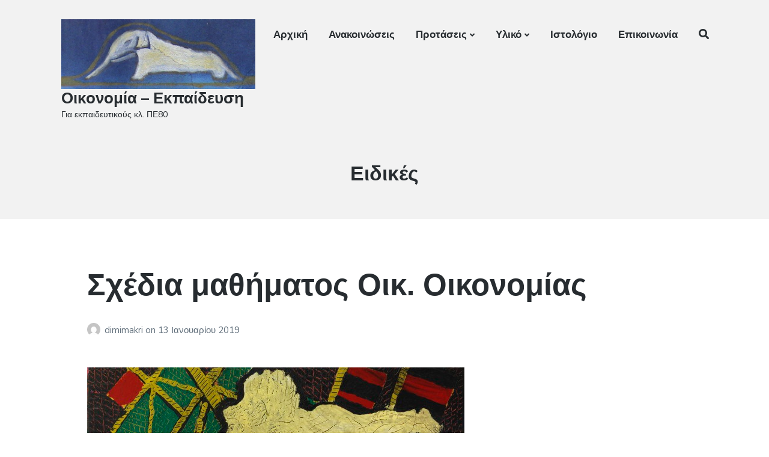

--- FILE ---
content_type: text/html; charset=UTF-8
request_url: http://users.sch.gr/dimimakri/tag/idikes/
body_size: 24309
content:
<!DOCTYPE html>
<html lang="el" class="no-js">
<head>
	<meta charset="UTF-8">
	<meta name="viewport" content="width=device-width, initial-scale=1">
	<link rel="profile" href="http://gmpg.org/xfn/11">
	<link rel="pingback" href="http://users.sch.gr/dimimakri/xmlrpc.php">

	<title>Ειδικές &#8211; Οικονομία &#8211; Εκπαίδευση</title>
<script>document.documentElement.className = document.documentElement.className.replace("no-js","js");</script>
<link rel='dns-prefetch' href='//fonts.googleapis.com' />
<link rel='dns-prefetch' href='//s.w.org' />
<link rel="alternate" type="application/rss+xml" title="Ροή RSS &raquo; Οικονομία - Εκπαίδευση" href="http://users.sch.gr/dimimakri/feed/" />
<link rel="alternate" type="application/rss+xml" title="Κανάλι σχολίων &raquo; Οικονομία - Εκπαίδευση" href="http://users.sch.gr/dimimakri/comments/feed/" />
<link rel="alternate" type="application/rss+xml" title="Κανάλι ετικέτας Ειδικές &raquo; Οικονομία - Εκπαίδευση" href="http://users.sch.gr/dimimakri/tag/idikes/feed/" />
		<script type="text/javascript">
			window._wpemojiSettings = {"baseUrl":"https:\/\/s.w.org\/images\/core\/emoji\/11\/72x72\/","ext":".png","svgUrl":"https:\/\/s.w.org\/images\/core\/emoji\/11\/svg\/","svgExt":".svg","source":{"concatemoji":"http:\/\/users.sch.gr\/dimimakri\/wp-includes\/js\/wp-emoji-release.min.js?ver=5.0.22"}};
			!function(e,a,t){var n,r,o,i=a.createElement("canvas"),p=i.getContext&&i.getContext("2d");function s(e,t){var a=String.fromCharCode;p.clearRect(0,0,i.width,i.height),p.fillText(a.apply(this,e),0,0);e=i.toDataURL();return p.clearRect(0,0,i.width,i.height),p.fillText(a.apply(this,t),0,0),e===i.toDataURL()}function c(e){var t=a.createElement("script");t.src=e,t.defer=t.type="text/javascript",a.getElementsByTagName("head")[0].appendChild(t)}for(o=Array("flag","emoji"),t.supports={everything:!0,everythingExceptFlag:!0},r=0;r<o.length;r++)t.supports[o[r]]=function(e){if(!p||!p.fillText)return!1;switch(p.textBaseline="top",p.font="600 32px Arial",e){case"flag":return s([55356,56826,55356,56819],[55356,56826,8203,55356,56819])?!1:!s([55356,57332,56128,56423,56128,56418,56128,56421,56128,56430,56128,56423,56128,56447],[55356,57332,8203,56128,56423,8203,56128,56418,8203,56128,56421,8203,56128,56430,8203,56128,56423,8203,56128,56447]);case"emoji":return!s([55358,56760,9792,65039],[55358,56760,8203,9792,65039])}return!1}(o[r]),t.supports.everything=t.supports.everything&&t.supports[o[r]],"flag"!==o[r]&&(t.supports.everythingExceptFlag=t.supports.everythingExceptFlag&&t.supports[o[r]]);t.supports.everythingExceptFlag=t.supports.everythingExceptFlag&&!t.supports.flag,t.DOMReady=!1,t.readyCallback=function(){t.DOMReady=!0},t.supports.everything||(n=function(){t.readyCallback()},a.addEventListener?(a.addEventListener("DOMContentLoaded",n,!1),e.addEventListener("load",n,!1)):(e.attachEvent("onload",n),a.attachEvent("onreadystatechange",function(){"complete"===a.readyState&&t.readyCallback()})),(n=t.source||{}).concatemoji?c(n.concatemoji):n.wpemoji&&n.twemoji&&(c(n.twemoji),c(n.wpemoji)))}(window,document,window._wpemojiSettings);
		</script>
		<style type="text/css">
img.wp-smiley,
img.emoji {
	display: inline !important;
	border: none !important;
	box-shadow: none !important;
	height: 1em !important;
	width: 1em !important;
	margin: 0 .07em !important;
	vertical-align: -0.1em !important;
	background: none !important;
	padding: 0 !important;
}
</style>
<link rel='stylesheet' id='atomic-blocks-fontawesome-css'  href='http://users.sch.gr/dimimakri/wp-content/plugins/atomic-blocks/dist/assets/fontawesome/css/all.min.css?ver=1547829248' type='text/css' media='all' />
<link rel='stylesheet' id='wp-block-library-css'  href='http://users.sch.gr/dimimakri/wp-includes/css/dist/block-library/style.min.css?ver=5.0.22' type='text/css' media='all' />
<link rel='stylesheet' id='atomic-blocks-style-css-css'  href='http://users.sch.gr/dimimakri/wp-content/plugins/atomic-blocks/dist/blocks.style.build.css?ver=1547829249' type='text/css' media='all' />
<link rel='stylesheet' id='atomic-blocks-style-css'  href='http://users.sch.gr/dimimakri/wp-content/themes/atomic-blocks/style.css?ver=5.0.22' type='text/css' media='all' />
<style id='atomic-blocks-style-inline-css' type='text/css'>


	button,
	input[type='button'],
	input[type='submit'],
	.button,
	.page-numbers.current,
	.page-numbers:hover,
	#page #infinite-handle button,
	#page #infinite-handle button:hover,
	.comment-navigation a,
	.su-button,
	.mobile-navigation,
	.toggle-active {
	      background-color: #5a3fd6;
	}

	.entry-content p a,
	.entry-content p a:hover,
	.header-text a,
	.header-text a:hover,
	.entry-content .meta-list a,
	.post-navigation a:hover .post-title,
	.entry-header .entry-title a:hover,
	#page .more-link:hover,
	.site-footer a,
	.main-navigation a:hover, 
	.main-navigation ul li.current-menu-item a, 
	.main-navigation ul li.current-page-item a {
		color: #5a3fd6;
	}

	.entry-header .entry-title a:hover {
		box-shadow: inset 0 -4px 0 #5a3fd6;
	}

	.entry-content p a,
	.header-text a {
		box-shadow: inset 0 -1px 0 #5a3fd6;
	}

	.entry-content p a:hover,
	.header-text a:hover {
		box-shadow: inset 0 -2px 0 #5a3fd6;
	}

	@media (min-width: 1000px) {
		#primary {
			width: 92%;
		}
	}

	@media (min-width: 1000px) {
		body {
			font-size: 20px;
		}
	}

	@media (min-width: 1000px) {
		.entry-header .entry-title {
			font-size: 51px;
		}
	}
 
	h1, h2, h3, h4, h5, h6, body, button, 
	input[type='button'],
	input[type='reset'],
	input[type='submit'],
	.button,
	#page #infinite-handle button {
		font-family: 'Nunito Sans', 'Helvetica Neue', Helvetica, Arial, sans-serif;;
	}

	
</style>
<link rel='stylesheet' id='atomic-blocks-fonts-css'  href='//fonts.googleapis.com/css?family=Muli%3A700%7CNunito+Sans%3A400%2C400i%2C600%2C700&#038;subset=latin%2Clatin-ext' type='text/css' media='all' />
<link rel='stylesheet' id='font-awesome-css'  href='http://users.sch.gr/dimimakri/wp-content/themes/atomic-blocks/inc/fontawesome/css/fontawesome-all.css?ver=5.0.12' type='text/css' media='screen' />
<link rel='stylesheet' id='atomic-blocks-shared-styles-css'  href='http://users.sch.gr/dimimakri/wp-content/themes/atomic-blocks/common.css?ver=1.0' type='text/css' media='screen' />
<style id='atomic-blocks-shared-styles-inline-css' type='text/css'>
#editor .edit-post-visual-editor textarea.editor-post-title__input { font-size: 51px; }#editor .edit-post-visual-editor p { font-size: 20px; }
		#editor .editor-rich-text__tinymce a { 
			box-shadow: inset 0 -1px 0 #5a3fd6;
			color: #5a3fd6;
		}
		#editor .editor-rich-text__tinymce a:hover,
		.ab-block-post-grid h2 a:hover,
		.ab-block-post-grid .ab-block-post-grid-link:hover {
			color: #5a3fd6;
			box-shadow: inset 0 -2px 0 #5a3fd6;
		}
</style>
<link rel='stylesheet' id='wp-featherlight-css'  href='http://users.sch.gr/dimimakri/wp-content/plugins/wp-featherlight/css/wp-featherlight.min.css?ver=1.3.0' type='text/css' media='all' />
<script type='text/javascript' src='http://users.sch.gr/dimimakri/wp-includes/js/jquery/jquery.js?ver=1.12.4'></script>
<script type='text/javascript' src='http://users.sch.gr/dimimakri/wp-includes/js/jquery/jquery-migrate.min.js?ver=1.4.1'></script>
<script type='text/javascript' src='http://users.sch.gr/dimimakri/wp-content/plugins/atomic-blocks/dist/assets/js/dismiss.js?ver=1547829249'></script>
<link rel='https://api.w.org/' href='http://users.sch.gr/dimimakri/wp-json/' />
<link rel="EditURI" type="application/rsd+xml" title="RSD" href="http://users.sch.gr/dimimakri/xmlrpc.php?rsd" />
<link rel="wlwmanifest" type="application/wlwmanifest+xml" href="http://users.sch.gr/dimimakri/wp-includes/wlwmanifest.xml" /> 
<meta name="generator" content="WordPress 5.0.22" />
<link rel="icon" href="http://users.sch.gr/dimimakri/wp-content/uploads/2019/01/cropped-20170529_115216-e1547476809928-32x32.jpg" sizes="32x32" />
<link rel="icon" href="http://users.sch.gr/dimimakri/wp-content/uploads/2019/01/cropped-20170529_115216-e1547476809928-192x192.jpg" sizes="192x192" />
<link rel="apple-touch-icon-precomposed" href="http://users.sch.gr/dimimakri/wp-content/uploads/2019/01/cropped-20170529_115216-e1547476809928-180x180.jpg" />
<meta name="msapplication-TileImage" content="http://users.sch.gr/dimimakri/wp-content/uploads/2019/01/cropped-20170529_115216-e1547476809928-270x270.jpg" />
</head>

<body class="archive tag tag-idikes tag-10 wp-custom-logo wp-featherlight-captions featured-image-wide">

<header id="masthead" class="site-header">
	<div class="search-drawer" aria-expanded="false" role="region">
		<div class="container">
			<div class="drawer-search">
				<div class="big-search">
					
<form role="search" method="get" class="searchform" action="http://users.sch.gr/dimimakri/">
	<div>
		<label class="screen-reader-text">Search for:</label>

		<input type="text" value="" name="s" class="search-input" placeholder="Search here..." />

		<button class="searchsubmit" type="submit">
			<i class="fa fa-search"></i> <span>Search</span>
		</button>
	</div>
</form>				</div>
			</div>
		</div><!-- .container -->
	</div><!-- .drawer -->

	<div class="top-navigation">
		
<div class="mobile-navigation">
	<button class="menu-toggle button-toggle">
		<span>
			<i class="fa fa-bars"></i>
			Menu		</span>
		<span>
			<i class="fa fa-times"></i>
			Close		</span>
	</button><!-- .overlay-toggle -->
</div>

<div class="drawer-wrap">
	<div class="drawer drawer-menu-explore">
		<nav id="drawer-navigation" class="drawer-navigation">
			<div class="menu-kyrio-menou-container"><ul id="menu-kyrio-menou" class="menu"><li id="menu-item-110" class="menu-item menu-item-type-custom menu-item-object-custom menu-item-home menu-item-110"><a href="http://users.sch.gr/dimimakri/">Αρχική</a></li>
<li id="menu-item-101" class="menu-item menu-item-type-taxonomy menu-item-object-category menu-item-101"><a href="http://users.sch.gr/dimimakri/category/anakinosis/">Ανακοινώσεις</a></li>
<li id="menu-item-102" class="menu-item menu-item-type-taxonomy menu-item-object-category menu-item-has-children menu-item-102"><a href="http://users.sch.gr/dimimakri/category/protasis/">Προτάσεις</a>
<ul class="sub-menu">
	<li id="menu-item-108" class="menu-item menu-item-type-custom menu-item-object-custom menu-item-108"><a href="http://eclass.sch.gr/courses/G114127/?fbclid=IwAR3DLdsfPDfHwBUT11mJLW9yrEqzBFs0H24R3kTnVko_JNxnHT_hiPjJjVQ">η-Τάξη</a></li>
</ul>
</li>
<li id="menu-item-103" class="menu-item menu-item-type-taxonomy menu-item-object-category menu-item-has-children menu-item-103"><a href="http://users.sch.gr/dimimakri/category/yliko/">Υλικό</a>
<ul class="sub-menu">
	<li id="menu-item-104" class="menu-item menu-item-type-taxonomy menu-item-object-category menu-item-104"><a href="http://users.sch.gr/dimimakri/category/yliko/aoth/">ΑΟΘ</a></li>
	<li id="menu-item-105" class="menu-item menu-item-type-taxonomy menu-item-object-category menu-item-105"><a href="http://users.sch.gr/dimimakri/category/yliko/sygchronos-kosmos/">Σύγχρονος Κόσμος</a></li>
</ul>
</li>
<li id="menu-item-109" class="menu-item menu-item-type-custom menu-item-object-custom menu-item-109"><a href="http://macrisocialsciences.blogspot.com/">Ιστολόγιο</a></li>
<li id="menu-item-106" class="menu-item menu-item-type-post_type menu-item-object-page menu-item-106"><a href="http://users.sch.gr/dimimakri/epikinonia/">Επικοινωνία</a></li>
<li class="menu-item menu-item-search search-toggle"><i class="fa fa-search"></i><i class="fas fa-times"></i></li></ul></div>		</nav><!-- #site-navigation -->

		
<form role="search" method="get" class="searchform" action="http://users.sch.gr/dimimakri/">
	<div>
		<label class="screen-reader-text">Search for:</label>

		<input type="text" value="" name="s" class="search-input" placeholder="Search here..." />

		<button class="searchsubmit" type="submit">
			<i class="fa fa-search"></i> <span>Search</span>
		</button>
	</div>
</form>	</div><!-- .drawer -->
</div>

		<div class="container">
			<div class="site-identity clear">
				<!-- Site title and logo -->
					<div class="site-title-wrap" itemscope itemtype="http://schema.org/Organization">
		<!-- Use the Site Logo feature, if supported -->
		<a href="http://users.sch.gr/dimimakri/" class="custom-logo-link" rel="home" itemprop="url"><img width="701" height="251" src="http://users.sch.gr/dimimakri/wp-content/uploads/2019/01/cropped-DSC01224-2.jpg" class="custom-logo" alt="Οικονομία &#8211; Εκπαίδευση" itemprop="logo" srcset="http://users.sch.gr/dimimakri/wp-content/uploads/2019/01/cropped-DSC01224-2.jpg 701w, http://users.sch.gr/dimimakri/wp-content/uploads/2019/01/cropped-DSC01224-2-300x107.jpg 300w" sizes="(max-width: 701px) 100vw, 701px" /></a>
		<div class="titles-wrap has-description">
							<p class="site-title"><a href="http://users.sch.gr/dimimakri/" rel="home">Οικονομία &#8211; Εκπαίδευση</a></p>
 			
							<p class="site-description">Για εκπαιδευτικούς κλ. ΠΕ80</p>
					</div>
	</div><!-- .site-title-wrap -->

				<div class="top-navigation-right">
					<!-- Main navigation -->
					<nav id="site-navigation" class="main-navigation">
						<div class="menu-kyrio-menou-container"><ul id="menu-kyrio-menou-1" class="menu"><li class="menu-item menu-item-type-custom menu-item-object-custom menu-item-home menu-item-110"><a href="http://users.sch.gr/dimimakri/">Αρχική</a></li>
<li class="menu-item menu-item-type-taxonomy menu-item-object-category menu-item-101"><a href="http://users.sch.gr/dimimakri/category/anakinosis/">Ανακοινώσεις</a></li>
<li class="menu-item menu-item-type-taxonomy menu-item-object-category menu-item-has-children menu-item-102"><a href="http://users.sch.gr/dimimakri/category/protasis/">Προτάσεις</a>
<ul class="sub-menu">
	<li class="menu-item menu-item-type-custom menu-item-object-custom menu-item-108"><a href="http://eclass.sch.gr/courses/G114127/?fbclid=IwAR3DLdsfPDfHwBUT11mJLW9yrEqzBFs0H24R3kTnVko_JNxnHT_hiPjJjVQ">η-Τάξη</a></li>
</ul>
</li>
<li class="menu-item menu-item-type-taxonomy menu-item-object-category menu-item-has-children menu-item-103"><a href="http://users.sch.gr/dimimakri/category/yliko/">Υλικό</a>
<ul class="sub-menu">
	<li class="menu-item menu-item-type-taxonomy menu-item-object-category menu-item-104"><a href="http://users.sch.gr/dimimakri/category/yliko/aoth/">ΑΟΘ</a></li>
	<li class="menu-item menu-item-type-taxonomy menu-item-object-category menu-item-105"><a href="http://users.sch.gr/dimimakri/category/yliko/sygchronos-kosmos/">Σύγχρονος Κόσμος</a></li>
</ul>
</li>
<li class="menu-item menu-item-type-custom menu-item-object-custom menu-item-109"><a href="http://macrisocialsciences.blogspot.com/">Ιστολόγιο</a></li>
<li class="menu-item menu-item-type-post_type menu-item-object-page menu-item-106"><a href="http://users.sch.gr/dimimakri/epikinonia/">Επικοινωνία</a></li>
<li class="menu-item menu-item-search search-toggle"><i class="fa fa-search"></i><i class="fas fa-times"></i></li></ul></div>					</nav><!-- .main-navigation -->
				</div><!-- .top-navigation-right -->
			</div><!-- .site-identity-->
		</div><!-- .container -->
	</div><!-- .top-navigation -->

	<!-- Get the archive page titles -->
			<div class="container text-container">
			<div class="header-text">
					<div class="page-titles">
		<h1><span class="screen-reader-text">Ετικέτα: </span>Ειδικές</h1>

		
	</div>

				</div><!-- .header-text -->
		</div><!-- .text-container -->
	</header><!-- .site-header -->

<div id="page" class="hfeed site container">
	<div id="content" class="site-content">

<section id="primary" class="content-area">
	<main id="main" class="site-main">
		<div id="post-wrap">
			
<article id="post-76" class="post-76 post type-post status-publish format-standard hentry category-protasis tag-idikes without-featured-image">
	<div class="post-content">

		<header class="entry-header">
							<h2 class="entry-title">
					<a href="http://users.sch.gr/dimimakri/2019/01/13/schedia-mathimatos-ik-ikonomias/" rel="bookmark">Σχέδια μαθήματος Οικ. Οικονομίας</a>
				</h2>
						
					<p class="entry-byline">
		<!-- Create an avatar link -->
		<a href="http://users.sch.gr/dimimakri/author/dimimakri/" title="Posts by dimimakri">
			<img alt='' src='http://0.gravatar.com/avatar/ca7ee601237c1efe60b93afb90cd878e?s=44&#038;d=mm&#038;r=g' srcset='http://0.gravatar.com/avatar/ca7ee601237c1efe60b93afb90cd878e?s=88&#038;d=mm&#038;r=g 2x' class='avatar avatar-44 photo' height='44' width='44' />		</a>

		<!-- Create an author post link -->
		<a class="entry-byline-author" href="http://users.sch.gr/dimimakri/author/dimimakri/">
			dimimakri		</a>
		<span class="entry-byline-on">on</span>
		<span class="entry-byline-date">13 Ιανουαρίου 2019</span>
	</p>
		</header>
		
		
		<div class="entry-content">

			
<figure class="wp-block-image"><img src="http://users.sch.gr/dimimakri/wp-content/uploads/2019/01/n-MANTZAVINOS-628x314.jpg" alt="" class="wp-image-24" srcset="http://users.sch.gr/dimimakri/wp-content/uploads/2019/01/n-MANTZAVINOS-628x314.jpg 628w, http://users.sch.gr/dimimakri/wp-content/uploads/2019/01/n-MANTZAVINOS-628x314-300x150.jpg 300w" sizes="(max-width: 628px) 100vw, 628px" /></figure>



<p>ΠΑΤΗΣΤΕ ΕΔΩ</p>
		</div><!-- .entry-content -->
	</div><!-- .post-content-->

</article><!-- #post-## -->
		</div>

			</main><!-- #main -->
</section><!-- #primary -->


	</div><!-- #content -->
</div><!-- #page .container -->

<footer id="colophon" class="site-footer">
	<div class="container">
					<div class="footer-widgets">
									<div class="footer-column">
						<aside id="meta-3" class="widget widget_meta"><h2 class="widget-title">Μεταστοιχεία</h2>			<ul>
						<li><a href="http://users.sch.gr/dimimakri/wp-login.php">Σύνδεση</a></li>
			<li><a href="http://users.sch.gr/dimimakri/feed/">Κανάλι <abbr title="Really Simple Syndication">RSS</abbr> άρθρων</a></li>
			<li><a href="http://users.sch.gr/dimimakri/comments/feed/">Κανάλι <abbr title="Really Simple Syndication">RSS</abbr> σχολίων</a></li>
			<li><a href="https://wordpress.org/" title="Βασισμένο στο WordPress, την προηγμένη πλατφόρμα ιστοδημοσιεύσεων">WordPress.org</a></li>			</ul>
			</aside>					</div>
				
									<div class="footer-column">
						<aside id="media_image-2" class="widget widget_media_image"><h2 class="widget-title">Comenius Regio &#8220;ARCA.DIA.LOGUE&#8221;</h2><a href="https://comeniusarcadia.wordpress.com/"><img width="300" height="300" src="http://users.sch.gr/dimimakri/wp-content/uploads/2019/01/Εικόνα1-300x300.jpg" class="image wp-image-118  attachment-medium size-medium" alt="" style="max-width: 100%; height: auto;" srcset="http://users.sch.gr/dimimakri/wp-content/uploads/2019/01/Εικόνα1-300x300.jpg 300w, http://users.sch.gr/dimimakri/wp-content/uploads/2019/01/Εικόνα1-150x150.jpg 150w, http://users.sch.gr/dimimakri/wp-content/uploads/2019/01/Εικόνα1.jpg 439w" sizes="(max-width: 300px) 100vw, 300px" /></a></aside><aside id="media_image-3" class="widget widget_media_image"><h2 class="widget-title">Erasmus+ KA2 &#8220;Cap sur l&#8217;Ecole Inclusive&#8221;</h2><a href="http://www.ecoleinclusiveeurope.eu/fr"><img width="300" height="86" src="http://users.sch.gr/dimimakri/wp-content/uploads/2019/01/logo-cap-300x86.png" class="image wp-image-119  attachment-medium size-medium" alt="" style="max-width: 100%; height: auto;" srcset="http://users.sch.gr/dimimakri/wp-content/uploads/2019/01/logo-cap-300x86.png 300w, http://users.sch.gr/dimimakri/wp-content/uploads/2019/01/logo-cap.png 320w" sizes="(max-width: 300px) 100vw, 300px" /></a></aside>					</div>
				
									<div class="footer-column">
						<aside id="calendar-2" class="widget widget_calendar"><div id="calendar_wrap" class="calendar_wrap"><table id="wp-calendar">
	<caption>Ιανουάριος 2026</caption>
	<thead>
	<tr>
		<th scope="col" title="Δευτέρα">Δ</th>
		<th scope="col" title="Τρίτη">Τ</th>
		<th scope="col" title="Τετάρτη">Τ</th>
		<th scope="col" title="Πέμπτη">Π</th>
		<th scope="col" title="Παρασκευή">Π</th>
		<th scope="col" title="Σάββατο">Σ</th>
		<th scope="col" title="Κυριακή">Κ</th>
	</tr>
	</thead>

	<tfoot>
	<tr>
		<td colspan="3" id="prev"><a href="http://users.sch.gr/dimimakri/2019/01/">&laquo; Ιαν</a></td>
		<td class="pad">&nbsp;</td>
		<td colspan="3" id="next" class="pad">&nbsp;</td>
	</tr>
	</tfoot>

	<tbody>
	<tr>
		<td colspan="3" class="pad">&nbsp;</td><td>1</td><td>2</td><td>3</td><td>4</td>
	</tr>
	<tr>
		<td>5</td><td>6</td><td>7</td><td>8</td><td>9</td><td>10</td><td>11</td>
	</tr>
	<tr>
		<td>12</td><td>13</td><td>14</td><td>15</td><td>16</td><td id="today">17</td><td>18</td>
	</tr>
	<tr>
		<td>19</td><td>20</td><td>21</td><td>22</td><td>23</td><td>24</td><td>25</td>
	</tr>
	<tr>
		<td>26</td><td>27</td><td>28</td><td>29</td><td>30</td><td>31</td>
		<td class="pad" colspan="1">&nbsp;</td>
	</tr>
	</tbody>
	</table></div></aside><aside id="tag_cloud-3" class="widget widget_tag_cloud"><h2 class="widget-title">Ετικέτες</h2><div class="tagcloud"><a href="http://users.sch.gr/dimimakri/tag/genikes/" class="tag-cloud-link tag-link-9 tag-link-position-1" style="font-size: 8pt;" aria-label="Γενικές (1 στοιχείο)">Γενικές</a>
<a href="http://users.sch.gr/dimimakri/tag/idikes/" class="tag-cloud-link tag-link-10 tag-link-position-2" style="font-size: 8pt;" aria-label="Ειδικές (1 στοιχείο)">Ειδικές</a>
<a href="http://users.sch.gr/dimimakri/tag/epistoles/" class="tag-cloud-link tag-link-8 tag-link-position-3" style="font-size: 8pt;" aria-label="Επιστολές (1 στοιχείο)">Επιστολές</a>
<a href="http://users.sch.gr/dimimakri/tag/nea/" class="tag-cloud-link tag-link-12 tag-link-position-4" style="font-size: 16.4pt;" aria-label="Νέα (2 στοιχεία)">Νέα</a>
<a href="http://users.sch.gr/dimimakri/tag/odigies/" class="tag-cloud-link tag-link-6 tag-link-position-5" style="font-size: 22pt;" aria-label="Οδηγίες (3 στοιχεία)">Οδηγίες</a></div>
</aside>					</div>
							</div>
		
		<div class="footer-bottom">
			<div class="footer-tagline">
				<div class="site-info">
					 Theme by <a href="https://atomicblocks.com/" rel="nofollow">Atomic Blocks</a>.				</div>
			</div><!-- .footer-tagline -->

					</div><!-- .footer-bottom -->
	</div><!-- .container -->
</footer><!-- #colophon -->

    <script type="text/javascript">
        function atomicBlocksShare( url, title, w, h ){
            var left = ( window.innerWidth / 2 )-( w / 2 );
            var top  = ( window.innerHeight / 2 )-( h / 2 );
            return window.open(url, title, 'toolbar=no, location=no, directories=no, status=no, menubar=no, scrollbars=no, resizable=no, copyhistory=no, width=600, height=600, top='+top+', left='+left);
        }
    </script>
<script type='text/javascript'>
/* <![CDATA[ */
var atomic_blocks_js_vars = {"ajaxurl":"http:\/\/users.sch.gr\/dimimakri\/wp-admin\/admin-ajax.php"};
/* ]]> */
</script>
<script type='text/javascript' src='http://users.sch.gr/dimimakri/wp-content/themes/atomic-blocks/js/atomic-blocks.js?ver=1.0'></script>
<script type='text/javascript' src='http://users.sch.gr/dimimakri/wp-content/themes/atomic-blocks/js/jquery.fitvids.js?ver=1.1'></script>
<script type='text/javascript' src='http://users.sch.gr/dimimakri/wp-includes/js/imagesloaded.min.js?ver=3.2.0'></script>
<script type='text/javascript' src='http://users.sch.gr/dimimakri/wp-includes/js/masonry.min.js?ver=3.3.2'></script>
<script type='text/javascript' src='http://users.sch.gr/dimimakri/wp-content/plugins/wp-featherlight/js/wpFeatherlight.pkgd.min.js?ver=1.3.0'></script>
<script type='text/javascript' src='http://users.sch.gr/dimimakri/wp-includes/js/wp-embed.min.js?ver=5.0.22'></script>

</body>
</html>


--- FILE ---
content_type: text/css
request_url: http://users.sch.gr/dimimakri/wp-content/themes/atomic-blocks/style.css?ver=5.0.22
body_size: 93986
content:
/*
Theme Name: Atomic Blocks
Theme URI: https://arraythemes.com/themes/atomic-blocks-wordpress-theme/
Author: Atomic Blocks
Author URI: https://atomicblocks.com/
Description: A beautifully-simple yet powerful WordPress theme that integrates perfectly with the new Gutenberg editor and the Atomic Blocks plugin. Start building amazing websites with the new WordPress editor today! Atomic Blocks comes with theme options to customize your font style, body and title font sizes, content width and more! Install the Atomic Blocks plugin (atomicblocks.com) to add even more page-building blocks such as testimonials, sharing icons, notices, call to actions, buttons and more. Theme Demo: https://preview.arraythemes.com/atomicblocks
Version: 1.2.3
License: GNU General Public License v2 or later
License URI: http://www.gnu.org/licenses/gpl-2.0.html
Text Domain: atomic-blocks
Domain Path: /languages/
Tags: one-column, featured-images, theme-options, custom-background, custom-colors, custom-menu, editor-style, translation-ready, footer-widgets, full-width-template, blog

(C) 2018 Array, Inc.
*/
/* Import Atomic Blocks Sass Variables (inc/sass/variables.scss) */
/* These variables are used througout style.scss. */
/* Body font styles */
/* Title font styles */
/* Color variables */
/* Responsive media query mixins */
/* Styles for small text with uppercase font style. Used on dates and post meta */
/* --------------------------------------------------------------
1.0 - Reset
-------------------------------------------------------------- */
html, body, div, span, applet, object, iframe, h1, h2, h3, h4, h5, h6, p, blockquote, pre, a, abbr, acronym, address, big, cite, code, del, dfn, em, font, ins, kbd, q, s, samp, small, strike, strong, sub, sup, tt, var, dl, dt, dd, ol, ul, li, fieldset, form, label, legend, table, caption, tbody, tfoot, thead, tr, th, td {
  border: 0;
  font-family: inherit;
  font-size: 100%;
  font-style: inherit;
  font-weight: inherit;
  margin: 0;
  outline: 0;
  padding: 0;
  vertical-align: baseline;
}

html {
  font-size: 62.5%;
  overflow-y: scroll;
  overflow-x: hidden;
  -webkit-text-size-adjust: 100%;
  -ms-text-size-adjust: 100%;
}

body {
  overflow-x: hidden;
  margin: 0 auto;
  background: #fff;
}

*, *:before, *:after {
  -moz-box-sizing: border-box;
       box-sizing: border-box;
}

article, aside, details, figcaption, figure, footer, header, main, nav, section {
  display: block;
}

table {
  /* tables still need 'cellspacing="0"' in the markup */
  border-collapse: separate;
  border-spacing: 0;
}

caption, th, td {
  font-weight: normal;
  text-align: left;
}

blockquote:before, blockquote:after, q:before, q:after {
  content: "";
}

blockquote, q {
  quotes: "" "";
}

a:focus {
  outline: thin dotted;
}

a:hover, a:active {
  outline: 0;
}

a img {
  border: 0;
}

/* --------------------------------------------------------------
2.0 Typography
-------------------------------------------------------------- */
body, button {
  color: #272c30;
  font-family: "Nunito Sans", "Helvetica Neue", Helvetica, Arial, sans-serif;
  font-weight: 400;
  font-size: 20px;
  line-height: 1.7;
}
@media (max-width: 1000px) {
  body, button {
    font-size: 17px;
  }
}
@media (max-width: 600px) {
  body, button {
    font-size: 16px;
  }
}

h1, h2, h3, h4, h5, h6 {
  clear: both;
  color: #272c30;
  font-family: "Muli", "Nunito Sans", "Helvetica Neue", Helvetica, Arial, sans-serif;
  font-weight: 700;
  line-height: 1.2;
  margin-bottom: 3%;
}

/* Fallback title styles */
h1 {
  font-size: 2em;
}

h2 {
  font-size: 1.6em;
}

h3 {
  font-size: 1.4em;
}

h4 {
  font-size: 1.2em;
}

h5 {
  font-size: 1.1em;
}

h6 {
  font-size: 1em;
}

p, .embed-vimeo {
  margin-bottom: 1.2em;
}

b, strong {
  font-weight: bold;
}

dfn, cite, em, i {
  font-style: italic;
}

blockquote {
  color: #272c30;
  font-weight: bold;
  line-height: 1.4;
  margin: 1em 0 1.2em 0;
  position: relative;
  padding: 0 0 0 30px;
  border-left: solid 3px #272c30;
}
blockquote p {
  margin-bottom: 1em;
}
blockquote cite {
  margin-top: 10px;
  display: block;
}

.comments-area blockquote {
  font-size: 18px;
}
@media (max-width: 1000px) {
  .comments-area blockquote {
    font-size: 16px;
  }
}

address {
  margin: 0 0 1.5em;
}

pre {
  background: #f2f2f2;
  font-family: "Courier 10 Pitch", Courier, monospace;
  font-size: 15px;
  font-size: 1.5rem;
  line-height: 1.6;
  margin-bottom: 1.6em;
  max-width: 100%;
  overflow: auto;
  padding: 1.6em;
}

.comments-area pre {
  background: #d7dee5;
}

code, kbd, tt, var {
  font: 15px Monaco, Consolas, "Andale Mono", "DejaVu Sans Mono", monospace;
}

abbr, acronym {
  border-bottom: 1px dotted #666;
  cursor: help;
}

mark, ins {
  text-decoration: none;
}

sup, sub {
  font-size: 75%;
  height: 0;
  line-height: 0;
  position: relative;
  vertical-align: baseline;
}

sup {
  bottom: 1ex;
}

sub {
  top: .5ex;
}

small {
  font-size: 75%;
}

big {
  font-size: 125%;
}

.highlight {
  background: #fff198;
}

/* --------------------------------------------------------------
3.0 Elements
-------------------------------------------------------------- */
hr,
.wp-block-separator {
  background-color: transparent;
  border: 0;
  height: 0px;
  margin: 2em 0;
  max-width: 100%;
  border: solid 1px #ddd;
}

ul, ol {
  margin: 0 0 1.4em 20px;
}

ul {
  list-style: disc;
}

ol {
  list-style: decimal;
}

ul ul, ol ol, ul ol, ol ul {
  margin: .6em 0 .6em 1.5em;
}

.hide-sub {
  display: none !important;
}

.entry-content ul,
.entry-content ol {
  padding-left: 1.8em;
}

.entry-content li {
  margin-bottom: 2%;
}

dt {
  font-weight: bold;
}

dd {
  margin: 0 1.5em 1.5em;
}

img {
  height: auto;
  max-width: 100%;
}

figure {
  margin: 0;
}

/* Tables */
table {
  font-size: 18px;
  margin-bottom: 5%;
  padding: 0;
  width: 100%;
}

table thead {
  background: #f2f2f2;
}
table thead th {
  font-weight: bold;
}

table td, #content table th {
  padding: 15px;
}

table td {
  border-bottom: solid 1px #f2f2f2;
}

table tr:last-child td {
  border-bottom: none;
}

table tr:nth-child(even) {
  background: #f2f2f2;
}

/* --------------------------------------------------------------
4.0 Form Elements
-------------------------------------------------------------- */
button,
input:not(input[type="radio"]),
textarea {
  font-size: 100%;
  margin: 0;
  vertical-align: baseline;
  *vertical-align: middle;
  -webkit-appearance: none;
  -moz-box-sizing: border-box;
       box-sizing: border-box;
}

button,
input[type="button"],
input[type="reset"],
input[type="submit"],
.button,
.comment-navigation a,
#page #infinite-handle button {
  background: #5a3fd6;
  border: none;
  border-radius: 3px;
  color: #fff;
  font-family: "Nunito Sans", "Helvetica Neue", Helvetica, Arial, sans-serif;
  font-size: 18px;
  font-weight: 600;
  padding: 14px 20px;
  -webkit-appearance: none;
  transition: .2s ease-in-out;
}
@media (max-width: 600px) {
  button,
  input[type="button"],
  input[type="reset"],
  input[type="submit"],
  .button,
  .comment-navigation a,
  #page #infinite-handle button {
    padding: 10px 16px;
    font-size: 16px;
  }
}

button:hover,
input[type="button"]:hover,
input[type="reset"]:hover,
input[type="submit"]:hover,
.button:hover,
.comment-navigation a:hover,
.drawer .tax-widget a:hover,
a.added_to_cart:hover {
  box-shadow: inset 0 0 80px rgba(255, 255, 255, 0.25);
  -webkit-box-shadow: inset 0 0 80px rgba(255, 255, 255, 0.25);
  color: #fff;
  cursor: pointer;
}

button:focus,
input[type="button"]:focus,
input[type="reset"]:focus,
input[type="submit"]:focus,
button:active,
input[type="button"]:active,
input[type="reset"]:active,
input[type="submit"]:active,
.button:active,
.button:focus,
.comment-navigation a:focus,
a.added_to_cart:active,
a.added_to_cart:focus {
  color: #fff;
  box-shadow: inset 0 0 80px rgba(0, 0, 0, 0.05);
}

input[type="radio"] + label,
input[type="checkbox"] + label,
label ~ input[type="checkbox"] {
  width: auto;
}

input[type="checkbox"],
input[type="radio"] {
  padding: 0;
}

input[type="search"] {
  -webkit-appearance: textfield;
  -moz-box-sizing: content-box;
       box-sizing: content-box;
}

input[type="search"]::-webkit-search-decoration {
  -webkit-appearance: none;
}

.searchform {
  position: relative;
}

.searchform .search-input {
  width: 100%;
  font-size: 16px;
}

.searchform .searchsubmit {
  position: absolute;
  top: 0;
  right: 0;
  height: 100%;
  background: transparent !important;
  background-color: none !important;
  color: #627083;
  padding: 14px 15px;
  font-size: 15px;
  line-height: 1.4;
}
.searchform .searchsubmit:hover {
  color: #272c30;
}
.searchform .searchsubmit i {
  -webkit-font-smoothing: antialiased;
  line-height: 1.3;
  font-size: 16px;
  vertical-align: top;
}
@media (max-width: 1000px) {
  .searchform .searchsubmit i {
    line-height: 1;
  }
}

@media (max-width: 1000px) {
  .searchform .searchsubmit span {
    display: none;
  }
}
.widget-area .searchform .searchsubmit span {
  display: none;
}

.results-search {
  background: #fff;
  padding: 3% 5% 4% 5%;
  margin-top: 9%;
  box-shadow: 0 5px 35px rgba(50, 50, 93, 0.1), 0 0px 5px rgba(0, 0, 0, 0.07);
}
.search-no-results .results-search {
  margin-top: 5%;
}
.results-search h4 {
  font-size: 18px;
  font-weight: 500;
  text-align: center;
}
.results-search .searchform #s,
.results-search .searchsubmit {
  font-size: 24px;
}
@media (max-width: 1000px) {
  .results-search .searchform #s,
  .results-search .searchsubmit {
    font-size: 16px;
  }
}
.results-search .searchsubmit {
  padding-top: 0;
  padding-bottom: 0;
}
.results-search .searchsubmit span {
  display: none;
}
.results-search .searchsubmit i {
  font-size: 24px;
  line-height: 1.6;
}
@media (max-width: 1000px) {
  .results-search .searchsubmit i {
    line-height: 1.7;
  }
}

.search-results .entry-content {
  font-size: 18px;
}

form {
  display: inline-block;
  width: 100%;
}

.field-wrap {
  margin-bottom: 1.4em;
}
@media (max-width: 1000px) {
  .field-wrap {
    margin-bottom: 1em;
  }
}

select {
  padding-right: 45px;
  font-size: 100%;
  margin: 0;
  vertical-align: baseline;
  *vertical-align: middle;
  width: 100%;
  -webkit-appearance: normal;
  -moz-box-sizing: border-box;
       box-sizing: border-box;
}

.widget-area select {
  width: 100%;
}

button::-moz-focus-inner, input::-moz-focus-inner {
  border: 0;
  padding: 0;
}

input[type="text"],
input[type="email"],
input[type="url"],
input[type="password"],
input[type="search"],
input[type="number"],
input[type="date"],
input[type="datetime"],
input[type="datetime-local"],
input[type="week"],
input[type="tel"],
input[type="time"],
input[type="month"],
input[type="tel"],
textarea,
select,
.select2-container .select2-selection--single {
  color: #7c8a96;
  background: #fff;
  -moz-box-sizing: border-box;
       box-sizing: border-box;
  -webkit-appearance: none;
  padding: 15px;
  border: solid 1px #D4DDE5;
  transition: .1s ease-in-out;
  border-radius: 2px;
  font-size: 17px;
  width: 100%;
}
@media (max-width: 1000px) {
  input[type="text"],
  input[type="email"],
  input[type="url"],
  input[type="password"],
  input[type="search"],
  input[type="number"],
  input[type="date"],
  input[type="datetime"],
  input[type="datetime-local"],
  input[type="week"],
  input[type="tel"],
  input[type="time"],
  input[type="month"],
  input[type="tel"],
  textarea,
  select,
  .select2-container .select2-selection--single {
    padding: 12px 10px;
    font-size: 15px;
  }
}

input[type="checkbox"] {
  -webkit-appearance: checkbox !important;
}

input[type="radio"] {
  -webkit-appearance: radio !important;
}

.select2-container .select2-selection--single {
  height: auto;
}

.select2-container--default .select2-selection--single .select2-selection__rendered {
  line-height: 1;
  padding: 0;
}

.select2-container--default .select2-selection--single .select2-selection__arrow {
  top: 10px;
  right: 10px;
}

input[type="number"],
input[type="date"],
input[type="datetime"],
input[type="datetime-local"],
input[type="week"],
input[type="tel"],
input[type="time"],
input[type="month"],
input[type="tel"] {
  width: auto;
}

input[type="text"]:focus,
input[type="email"]:focus,
input[type="url"]:focus,
input[type="password"]:focus,
input[type="search"]:focus,
textarea:focus,
select:focus {
  outline: none;
  box-shadow: inset 0 0 4px 2px #F4F8FB;
  border-color: #abb4bb;
  color: #272c30;
}

select {
  background: #fff url("images/angle-down.jpg") right no-repeat;
  background-size: 12px;
  background-position: right 15px top 20px;
}
select:hover {
  border-color: #D5DDE4;
  cursor: pointer;
}
@media (max-width: 1000px) {
  select {
    background-position: right 15px top 17px;
  }
}

select:after {
  content: "x";
}

select[multiple] {
  background: none;
}

@media (max-width: 1000px) {
  input[name="post_password"] {
    display: inline-block;
    margin-bottom: 10px;
    width: 100%;
  }
}
textarea {
  overflow: auto;
  padding: 10px;
  vertical-align: top;
  line-height: 1.4;
}

fieldset legend {
  border-bottom: dotted 1px #d4dde5;
  display: inline-block;
  width: 100%;
  margin-bottom: 20px;
  font-weight: bold;
  font-size: 20px;
}

form label {
  display: inline-block;
  width: 100%;
  font-weight: 600;
}

::-webkit-input-placeholder {
  color: #97A7B5;
}

:-moz-placeholder {
  color: #97A7B5;
}

::-moz-placeholder {
  color: #97A7B5;
}

:-ms-input-placeholder {
  color: #97A7B5;
}

#main .contact-form {
  display: inline-block;
  width: 100%;
}
#main .contact-form label {
  font-weight: normal;
}
#main .contact-form label span {
  color: #62707c;
}
#main .contact-form input[type='text'], #main .contact-form input[type='email'] {
  margin-bottom: 4%;
  width: 100%;
  max-width: 100%;
}
#main .contact-form textarea {
  margin-bottom: 4%;
  width: 100%;
}
#main .contact-form .contact-submit {
  margin-bottom: 0;
}

.contact-column {
  display: inline-block;
  float: left;
  width: 48%;
  margin-left: 0;
}
.contact-column:last-child {
  margin-left: 4%;
}
@media (max-width: 1000px) {
  .contact-column {
    width: 100%;
  }
  .contact-column:last-child {
    margin-left: 0;
  }
}

.index-posts.archive-posts .post {
  width: 100%;
  margin-right: 0;
  padding-bottom: 5%;
  border-bottom: solid 1px #d7dee3;
}
.index-posts.archive-posts .post:last-child {
  border-bottom: none;
  padding-bottom: 0;
}
.index-posts.archive-posts .featured-image {
  display: inline-block;
  width: 31%;
  vertical-align: top;
  margin-bottom: 0;
}
.index-posts.archive-posts .featured-image + .post-text {
  display: inline-block;
  width: 68%;
  padding-left: 3.5%;
  vertical-align: top;
}

#page .more-link {
  display: inline-block;
  margin-bottom: 0;
  padding: 6px 15px;
  border-radius: 30px;
  font-size: 16px;
  box-shadow: none;
  font-weight: bold;
  color: #272c30;
  border: solid 2px;
}
#page .more-link:hover {
  color: #5a3fd6;
}

.index-posts .more-link {
  float: right;
}

/* --------------------------------------------------------------
5.0 Navigation
-------------------------------------------------------------- */
.home-nav {
  box-shadow: 1px 0 3px rgba(0, 0, 0, 0.35);
  font-size: 17px;
  text-align: center;
  position: fixed;
  top: 0;
  left: 0;
  width: 100%;
  z-index: 200;
  background: #fff;
  transition: -webkit-transform 400ms linear;
  transition: transform 400ms linear;
  -webkit-transform: translateY(-200%);
      -ms-transform: translateY(-200%);
          transform: translateY(-200%);
}
@media only screen and (max-width: 1000px) {
  .home-nav {
    display: none;
  }
}
.home-nav a {
  color: #272c30;
}
.home-nav ul {
  list-style-type: none;
  margin: 0;
  padding: 0;
}
.home-nav li {
  display: inline-block;
}
.home .home-nav a {
  padding: 20px 0;
  margin: 0 15px;
  display: inline-block;
  border-bottom: solid 3px transparent;
  margin-bottom: -1px;
  transition: .4s ease;
}
.home .home-nav a:hover {
  border-bottom-color: #c4cdd3;
}
.home .home-nav a:active, .home .home-nav a:focus {
  outline: none;
}
.home-nav .active,
.home-nav .active:hover {
  border-bottom-color: #5a3fd6;
}

.admin-bar .home-nav {
  top: 32px;
}
@media only screen and (max-width: 782px) {
  .admin-bar .home-nav {
    top: 46px;
  }
}

.show-nav {
  -webkit-transform: translateY(0%);
      -ms-transform: translateY(0%);
          transform: translateY(0%);
}

.sticky-title {
  display: inline-block;
  width: 100%;
  text-align: center;
  vertical-align: top;
  font-size: 18px;
  font-weight: bold;
  margin: 4px 0 0 0;
  display: inline-block;
  white-space: nowrap;
  overflow: hidden;
  text-overflow: ellipsis;
  -o-text-overflow: ellipsis;
  -ms-text-overflow: ellipsis;
  position: relative;
}
.sticky-title:hover {
  cursor: pointer;
}
.sticky-title:hover:before {
  color: #62707c;
}
.sticky-title:before {
  content: "\f106";
  font-family: "Font Awesome 5 Free";
  font-size: 14px;
  vertical-align: top;
  margin-right: 6px;
}

.single-nav {
  padding: 20px 9.2%;
}
.single-nav .sd-title {
  display: none !important;
}
.single-nav .sharedaddy {
  float: right;
  vertical-align: top;
  clear: none !important;
}
.single-nav .sd-content ul li {
  margin: 0 3px;
}
.single-nav .sd-social-icon .sd-content ul li[class*='share-'] a.sd-button {
  margin: 0;
}

/* --------------------------------------------------------------
5.1 Links
-------------------------------------------------------------- */
a {
  color: #62707c;
  text-decoration: none;
  transition: .07s ease-in-out;
}

a:hover, a:focus, a:active {
  color: #272c30;
}

/* --------------------------------------------------------------
5.2 Menus
-------------------------------------------------------------- */
.search-drawer {
  display: none;
  background: #fff;
}
.search-drawer .search-input {
  border: none;
  text-align: center;
  font-size: 30px;
}
.search-drawer .search-input:focus,
.search-drawer .search-input:active {
  box-shadow: none;
  background: transparent;
}
.search-drawer .searchsubmit {
  margin-right: -15px;
}
.search-drawer .searchsubmit:focus, .search-drawer .searchsubmit:active {
  box-shadow: none;
}
.search-drawer .searchsubmit i {
  font-size: 18px;
}
.search-drawer .searchsubmit span {
  display: none;
}

.search-toggle {
  text-align: center;
  width: 20px;
}
@media only screen and (min-width: 1000px) {
  .search-toggle {
    display: none;
  }
}
.search-toggle .fa-times {
  display: none;
}
.search-toggle:hover {
  color: #62707c;
  cursor: pointer;
}
@media (max-width: 1000px) {
  .search-toggle {
    display: none;
  }
}
.search-toggle i {
  margin-right: 2px;
  text-align: center;
}
.search-toggle i.fa-times {
  margin-right: 0;
}

.menu-toggle {
  display: none;
}
@media (max-width: 1000px) {
  .menu-toggle {
    display: block;
  }
}

.button-toggle {
  background: none;
  padding: 0;
  color: #fff;
}
.button-toggle span:not(:first-child) {
  display: none;
}
.button-toggle:hover, .button-toggle:active, .button-toggle:focus {
  box-shadow: none;
  color: #fff;
}

.social-navigation + .drawer-toggle {
  border-left: solid 2px #eee;
}
@media (max-width: 1000px) {
  .social-navigation + .drawer-toggle {
    border-left: none;
  }
}

.drawer-menu-toggle {
  display: none;
}
@media (max-width: 1000px) {
  .drawer-menu-toggle {
    display: inline-block;
  }
}

@media (max-width: 1000px) {
  .search-toggle {
    display: none;
  }
}
.drawer-toggle-switch span:first-child {
  display: none;
}
.drawer-toggle-switch span:last-child {
  display: block;
}

.main-navigation {
  font-size: 17px;
  font-weight: bold;
  display: inline-block;
  width: 70%;
  vertical-align: top;
}
@media (max-width: 1000px) {
  .main-navigation {
    display: none;
  }
}

.top-navigation .main-navigation {
  display: inline-block;
  width: 100%;
  text-align: right;
}
@media (max-width: 1000px) {
  .top-navigation .main-navigation {
    display: none;
    border-bottom: none;
  }
}

.site-header .container {
  display: block;
}

.header-text {
  position: relative;
  z-index: 5;
  margin: 5% auto;
  text-align: center;
  max-width: 70%;
}
.header-text:empty, .blog .header-text {
  display: none;
}
@media (max-width: 1000px) {
  .header-text {
    max-width: 100%;
    margin-bottom: 6%;
    margin-top: 0;
  }
}
@media (max-width: 600px) {
  .header-text {
    margin-bottom: 8%;
  }
}
.header-text:empty {
  margin-bottom: 0;
}
.header-text h1, .header-text .browsing {
  color: #272c30;
  font-size: 34px;
  margin-bottom: 0;
  display: inline-block;
  font-weight: bold;
}
@media only screen and (max-width: 500px) {
  .header-text h1, .header-text .browsing {
    font-size: 28px;
  }
}
.header-text p {
  font-size: 22px;
  font-weight: 300;
  line-height: 1.4;
  position: relative;
  margin: 0 0 0 0;
}
@media (max-width: 1000px) {
  .header-text p {
    font-size: 20px;
  }
}
@media (max-width: 600px) {
  .header-text p {
    font-size: 16px;
    margin-top: 3%;
  }
}
.header-text a {
  color: #5a3fd6;
  box-shadow: inset 0 -1px 0 #5a3fd6;
  transition: .3s ease;
}
.header-text a:hover {
  box-shadow: inset 0 -2px 0 #5a3fd6;
  color: #5a3fd6;
}
.header-text .entry-subtitle,
.header-text .entry-byline {
  margin-top: 1%;
  width: 100%;
}

.archive.author .browsing {
  display: none;
}

.search-results .browsing {
  display: none;
}

.text-empty {
  display: none;
}

.header-text h2:empty,
.header-text p:empty {
  display: none;
}

.top-navigation {
  display: inline-block;
  width: 100%;
  position: relative;
  z-index: 10;
}

.top-navigation-right {
  float: right;
  display: inline-block;
  max-width: 70%;
}
@media (max-width: 1000px) {
  .top-navigation-right {
    display: none;
  }
}

#secondary-navigation {
  display: inline-block;
  width: 60%;
}

.drawer #secondary-navigation {
  width: 100%;
  font-size: 14px;
}
.drawer #secondary-navigation .menu-item-has-children .toggle-sub {
  font-size: 17px;
}
.drawer #secondary-navigation li ul li a {
  font-size: 14px;
}

@media (max-width: 1000px) {
  .top-navigation #secondary-navigation {
    display: none;
  }
}
.top-navigation .secondary-navigation ul li {
  font-size: 14px;
  margin-right: 15px;
  padding: 0;
}
.top-navigation .secondary-navigation ul li a {
  padding: 12px 0;
  border-bottom-width: 0;
  margin: 0;
}
.top-navigation .secondary-navigation ul li .sub-menu a {
  padding: 12px 15px;
}

.secondary-navigation ul.sub-menu {
  background: #272c30;
  top: 52px;
  left: -15px;
  border: none;
}
.secondary-navigation ul.sub-menu li {
  margin-right: 0;
  padding: 0;
}
.secondary-navigation ul.sub-menu li a {
  font-size: 14px;
}
.secondary-navigation ul.sub-menu li a:hover {
  color: #fff;
  opacity: 1;
}

.main-navigation a {
  transition: .3s ease;
  color: #272c30;
}
.main-navigation a:hover {
  color: #5a3fd6;
}

.main-navigation ul {
  margin: 0;
}
.main-navigation ul li {
  display: inline-block;
  list-style-type: none;
  padding: 0 15px;
  position: relative;
}
.main-navigation ul li a {
  display: inline-block;
  margin: 0 0 10px 0;
  line-height: 2;
}
.main-navigation ul li a:active, .main-navigation ul li a:focus {
  outline: none;
}
.main-navigation ul li.current-menu-item a,
.main-navigation ul li.current-page-item a {
  color: #5a3fd6;
}
.main-navigation ul li.current-menu-item ul a,
.main-navigation ul li.current-page-item ul a {
  color: #b8bfcb;
}
.main-navigation ul .sub-menu li.current-menu-item a,
.main-navigation ul .sub-menu li.current-page-item a {
  color: #fff;
}

.main-navigation .menu-cta a {
  border: solid 1px #fff;
  border-color: rgba(255, 255, 255, 0.7);
  border-radius: 50px;
  color: #fff;
  color: rgba(255, 255, 255, 0.7);
  padding: 2px 10px;
}
.main-navigation .menu-cta a:hover {
  color: #272c30;
  background: #fff;
}

.site-identity .main-navigation ul {
  line-height: 3;
}

.site-header .menu-item-has-children,
.site-header .page_item_has_children {
  position: relative;
}
.site-header .menu-item-has-children a,
.site-header .page_item_has_children a {
  position: relative;
}
.site-header .menu-item-has-children > a:after,
.site-header .page_item_has_children > a:after {
  content: "\f107";
  font-family: "Font Awesome 5 Free";
  font-weight: 900;
  padding-left: 5px;
  right: 0;
  font-size: 13px;
}
@media (max-width: 1000px) {
  .site-header .menu-item-has-children > a:after,
  .site-header .page_item_has_children > a:after {
    display: none;
    pointer-events: none;
  }
}

.sub-menu .menu-item-has-children > a:after,
.sub-menu .page_item_has_children > a:after {
  content: "\f105";
  font-family: "Font Awesome 5 Free";
  font-weight: 900;
  float: right;
}

.widget .sub-menu .menu-item-has-children > a:after,
.widget .sub-menu .page_item_has_children > a:after {
  display: none;
}

.secondary-navigation .menu-item-has-children:after,
.secondary-navigation .page_item_has_children:after {
  color: #a6b5c1;
  top: 15px;
}

.drawer .menu-item-has-children .toggle-sub {
  position: absolute;
  top: 0;
  right: 0;
  width: 50px;
  padding: 13px 0;
  line-height: 1.4;
  text-align: center;
  z-index: 75;
  display: block;
  font-size: 20px;
  color: #fff;
  cursor: pointer;
  background: #424851;
  border-radius: 0;
}
.drawer .menu-item-has-children .toggle-sub:hover {
  box-shadow: none;
  color: #fff;
}

.drawer .drawer-navigation .drop-open ul.drop-active {
  display: block;
}

.site-header .menu-item-has-children:hover {
  cursor: pointer;
}
.site-header .menu-item-has-children:hover ul {
  -webkit-animation-name: fadeIn;
          animation-name: fadeIn;
}

.main-navigation .sub-menu,
.main-navigation .children {
  position: absolute;
  width: 200px;
  top: 52px;
  left: 0;
  text-align: left;
  font-weight: 400;
  font-size: 13px;
  margin: 0;
  background: #15171a;
  left: -999em;
  z-index: 100;
  border-radius: 3px;
  text-align: center;
  -webkit-animation-duration: .3s;
          animation-duration: .3s;
  -webkit-animation-fill-mode: both;
          animation-fill-mode: both;
}

.main-navigation li ul {
  z-index: 100;
}

.main-navigation li ul li {
  padding: 0;
  margin: 0;
  width: 100%;
  margin-top: 0;
  border-top: none;
  transition: .3s ease;
}
.main-navigation li ul li:hover {
  background: rgba(255, 255, 255, 0.02);
  border-top: none;
}
.main-navigation li ul li:hover ul {
  left: 100%;
}

.main-navigation li ul li:last-child a {
  border-bottom: none;
}

.main-navigation li ul a,
.main-navigation li ul li a {
  width: 100%;
  display: inline-block;
  border-bottom: dotted 1px rgba(255, 255, 255, 0.15);
  padding: 15px 20px;
  margin: 0;
  font-weight: normal;
  text-transform: none;
  line-height: 1.6;
  color: #b8bfcb;
}
.main-navigation li ul a:hover,
.main-navigation li ul li a:hover {
  color: #fff;
}

.main-navigation li ul li ul {
  padding: 0;
}

.main-navigation ul ul {
  top: 0;
}

.main-navigation ul ul ul {
  left: -999em;
}

.main-navigation li ul ul.sub-menu,
.main-navigation li ul ul.children {
  top: 0;
  margin: 0;
  z-index: 50;
  position: absolute;
  margin-left: 1px !important;
}
.main-navigation li ul ul.sub-menu:before,
.main-navigation li ul ul.children:before {
  display: none;
}

.main-navigation li.focus > ul,
.main-navigation li:hover > ul,
.main-navigation li li a:hover > ul {
  left: 0;
}

.main-navigation ul ul li:hover > ul,
.main-navigation ul ul li.focus > ul {
  left: 100%;
}

.site-header .sub-menu:before {
  position: absolute;
  top: -8px;
  left: 50%;
  margin-left: -8px;
  content: " ";
  display: block;
  border-right: 8px solid transparent;
  border-bottom: 8px solid #181c1f;
  border-left: 8px solid transparent;
}

/* Mobile navigation */
.mobile-navigation {
  display: none;
  width: 100%;
  padding: 15px;
  background: #5a3fd6;
  transition: .2s ease;
  text-align: center;
}
.mobile-navigation button {
  width: 100%;
}
@media (max-width: 1000px) {
  .mobile-navigation {
    display: inline-block;
  }
}

.toggle-active {
  background: #5a3fd6;
}

.drawer .drawer-navigation {
  width: 100%;
  max-width: 100%;
  z-index: 40;
  position: relative;
}
@media (max-width: 1000px) {
  .drawer .drawer-navigation {
    font-size: 17px;
    display: inline-block;
  }
}
.drawer .drawer-navigation .menu {
  margin: 0;
}
.drawer .drawer-navigation ul {
  margin: 0;
  padding: 0;
}
.drawer .drawer-navigation ul li {
  width: 100%;
  padding: 0 0;
  list-style-type: none;
  border-bottom: dotted 1px rgba(255, 255, 255, 0.2);
  transition: none;
  position: relative;
  z-index: 50;
  border-top: none;
}
.drawer .drawer-navigation ul li:hover {
  border-top: none;
}
.drawer .drawer-navigation ul li:last-child {
  border-bottom: none;
}
.drawer .drawer-navigation ul li a {
  display: inline-block;
  padding: 15px 10px 15px 0;
  margin-top: 0;
  margin-bottom: 0;
  margin-left: 0;
  border-bottom: none;
  position: relative;
  transition: none;
}
.drawer .drawer-navigation a {
  color: #fff;
  color: rgba(255, 255, 255, 0.7);
  padding-left: 0;
  line-height: 1.4;
}
.drawer .drawer-navigation a:hover {
  color: #fff;
}
.drawer .drawer-navigation .sub-menu, .drawer .drawer-navigation .children {
  display: none;
  position: relative;
  width: 100%;
  left: 0;
  top: auto;
  margin: 0 0 0 15px;
  padding: 0 15px 0 0;
  border: none;
  background: transparent;
  box-shadow: none;
}
.drawer .drawer-navigation .sub-menu:before, .drawer .drawer-navigation .children:before {
  display: none;
}
.drawer .drawer-navigation li ul a,
.drawer .drawer-navigation li ul li a {
  padding: 15px 0;
}
.drawer .drawer-navigation .sub-menu li:first-child {
  border-top: dotted 1px rgba(255, 255, 255, 0.2);
}

.drawer nav {
  padding: 2% 0 0 0;
}

.drawer-wrap .searchform {
  margin-top: 25px;
}
.drawer-wrap .searchform .search-input {
  border: none;
}

/* --------------------------------------------------------------
5.3 Social Navigations
-------------------------------------------------------------- */
.social-navigation {
  display: inline-block;
}
@media (max-width: 1000px) {
  .social-navigation {
    float: none;
    width: 100%;
    margin-top: 15px;
  }
}
.team-area .social-navigation {
  margin-top: -5px;
  width: 100%;
}
@media (max-width: 1000px) {
  .team-area .social-navigation {
    display: block;
  }
}
.social-navigation ul {
  list-style: none;
  margin: 0;
}
.social-navigation li {
  display: inline;
  font-size: 14px;
}
.social-navigation a {
  transition: .1s ease-in-out;
  padding: 0 4px;
}
.team-area .social-navigation a {
  padding: 0 5px 0 0;
}
.social-navigation a:before {
  font-size: 26px;
  font-family: 'Font Awesome 5 Brands';
  padding: 0;
  display: inline-block;
  text-align: center;
  line-height: 1;
  -webkit-font-smoothing: antialiased;
  color: #272c30;
}
@media (max-width: 1000px) {
  .social-navigation a:before {
    font-size: 22px;
  }
}
.social-navigation a:hover:before {
  color: #62707c;
}
.social-navigation a[href*="twitter.com"] {
  font-size: 0;
}
.social-navigation a[href*="twitter.com"]:before {
  content: "\f081";
}
.social-navigation a[href*="yelp.com"] {
  font-size: 0;
}
.social-navigation a[href*="yelp.com"]:before {
  content: "\f1e9";
}
.social-navigation a[href*="foursquare.com"] {
  font-size: 0;
}
.social-navigation a[href*="foursquare.com"]:before {
  content: "\f180";
}
.social-navigation a[href*="facebook.com"] {
  font-size: 0;
}
.social-navigation a[href*="facebook.com"]:before {
  content: "\f09a";
}
.social-navigation a[href*="google.com"] {
  font-size: 0;
}
.social-navigation a[href*="google.com"]:before {
  content: "\f0d5";
}
.social-navigation a[href*="instagram.com"] {
  font-size: 0;
}
.social-navigation a[href*="instagram.com"]:before {
  content: "\f16d";
}
.social-navigation a[href*="youtube.com"] {
  font-size: 0;
}
.social-navigation a[href*="youtube.com"]:before {
  content: "\f167";
}
.social-navigation a[href*="vimeo.com"] {
  font-size: 0;
}
.social-navigation a[href*="vimeo.com"]:before {
  content: "\f194";
}
.social-navigation a[href*="dribbble.com"] {
  font-size: 0;
}
.social-navigation a[href*="dribbble.com"]:before {
  content: "\f17d";
  line-height: 17px;
}
.social-navigation a[href*="github.com"] {
  font-size: 0;
}
.social-navigation a[href*="github.com"]:before {
  content: "\f092";
}
.social-navigation a[href*="flickr.com"] {
  font-size: 0;
}
.social-navigation a[href*="flickr.com"]:before {
  content: "\f16e";
}
.social-navigation a[href*="codepen.com"],
.social-navigation a[href*="codepen.io"] {
  font-size: 0;
}
.social-navigation a[href*="codepen.com"]:before,
.social-navigation a[href*="codepen.io"]:before {
  content: "\f1cb";
}
.social-navigation a[href*="behance.com"],
.social-navigation a[href*="behance.net"] {
  font-size: 0;
}
.social-navigation a[href*="behance.com"]:before,
.social-navigation a[href*="behance.net"]:before {
  content: "\f1b4";
}
.social-navigation a[href*="dropbox.com"] {
  font-size: 0;
}
.social-navigation a[href*="dropbox.com"]:before {
  content: "\f16b";
}
.social-navigation a[href*="pinterest.com"] {
  font-size: 0;
}
.social-navigation a[href*="pinterest.com"]:before {
  content: "\f0d2";
}
.social-navigation a[href*="reddit.com"] {
  font-size: 0;
}
.social-navigation a[href*="reddit.com"]:before {
  content: "\f1a1";
}
.social-navigation a[href*="soundcloud.com"] {
  font-size: 0;
}
.social-navigation a[href*="soundcloud.com"]:before {
  content: "\f1be";
}
.social-navigation a[href*="spotify.com"] {
  font-size: 0;
}
.social-navigation a[href*="spotify.com"]:before {
  content: "\f1bc";
}
.social-navigation a[href*="wordpress.com"] {
  font-size: 0;
}
.social-navigation a[href*="wordpress.com"]:before {
  content: "\f19a";
}
.social-navigation a[href*="500px.com"] {
  font-size: 0;
}
.social-navigation a[href*="500px.com"]:before {
  content: "\f26e";
}
.social-navigation a[href*="medium.com"] {
  font-size: 0;
}
.social-navigation a[href*="medium.com"]:before {
  content: "\f23a";
}
.social-navigation a[href*="slideshare.net"] {
  font-size: 0;
}
.social-navigation a[href*="slideshare.net"]:before {
  content: "\f1e7";
}
.social-navigation a[href*="apple.com"],
.social-navigation a[href*="apple.news"],
.social-navigation a[href*="itunes.apple.com"] {
  font-size: 0;
}
.social-navigation a[href*="apple.com"]:before,
.social-navigation a[href*="apple.news"]:before,
.social-navigation a[href*="itunes.apple.com"]:before {
  content: "\f179";
}
.social-navigation a[href*="mailto"] {
  font-size: 0;
}
.social-navigation a[href*="mailto"]:before {
  content: "\f0e0";
  font-family: "Font Awesome 5 Free";
  text-indent: -1px;
  font-size: 16px;
}
.social-navigation a[href*="linkedin.com"] {
  font-size: 0;
}
.social-navigation a[href*="linkedin.com"]:before {
  content: "\f0e1";
}
.social-navigation a[href*="stackoverflow.com"] {
  font-size: 0;
}
.social-navigation a[href*="stackoverflow.com"]:before {
  content: "\f16c";
}
.social-navigation a[href*="rss"],
.social-navigation a[href*="feed="],
.social-navigation a[href*="/feed"] {
  font-size: 0;
}
.social-navigation a[href*="rss"]:before,
.social-navigation a[href*="feed="]:before,
.social-navigation a[href*="/feed"]:before {
  content: "\f09e";
  text-indent: 1px;
}
.social-navigation a[href*="weibo.com"] {
  font-size: 0;
}
.social-navigation a[href*="weibo.com"]:before {
  content: "\f18a";
}
.social-navigation a[href*="goodreads.com"] {
  font-size: 0;
}
.social-navigation a[href*="goodreads.com"]:before {
  content: "\f3a8";
}

.footer-tagline + .social-navigation {
  float: right;
}

.share-comment {
  display: inline-block;
  width: 100%;
  margin-top: 7%;
}
@media (max-width: 1000px) {
  .share-comment {
    margin-top: 5%;
  }
}
@media (max-width: 600px) {
  .share-comment {
    margin-top: 10%;
  }
}

.page .share-comment {
  margin-top: 4%;
}

.share-icons .sd-content ul li {
  margin-right: 3px;
}

.sharedaddy .sd-content ul {
  margin-bottom: 0 !important;
}

div.sharedaddy h3.sd-title:before {
  display: none !important;
}

.entry-content .meta-list {
  list-style: none;
  margin: 0;
  padding: 0;
  font-weight: bold;
}
.entry-content .meta-list li {
  display: inline-block;
  margin: 0 20px 0 0;
}
.entry-content .meta-list a {
  font-weight: normal;
  color: #5a3fd6;
}
.entry-content .meta-list a:hover {
  color: #272c30;
}

.author-profile {
  position: relative;
  margin-top: 5%;
  padding: 5%;
  width: 100%;
  display: inline-block;
  background: #f2f2f2;
}
@media (max-width: 600px) {
  .author-profile {
    padding: 8% 4%;
  }
}

.archive .author-profile {
  margin-top: 0;
  margin-bottom: 5%;
}

.author-columns .author-profile {
  margin: 0;
  padding: 0;
  border-top: none;
  border: solid 1px #cbcbcb;
  padding: 35px;
  transition: .2s ease;
}
@media (max-width: 1000px) {
  .author-columns .author-profile {
    padding: 30px 0;
  }
}
.author-columns .author-profile .author-profile-title {
  font-size: 18px;
}
.author-columns .author-profile .author-profile-info {
  font-size: 14px;
  padding-left: 100px;
}
@media (max-width: 600px) {
  .author-columns .author-profile .author-profile-info {
    font-size: 15px;
  }
}
.author-columns .author-profile .author-profile-links {
  margin-top: 15px;
  font-weight: bold;
}
@media (max-width: 600px) {
  .author-columns .author-profile .author-profile-links {
    font-size: 15px;
  }
}
.author-columns .author-profile .author-profile-avatar img {
  transition: .2s ease;
}
.author-columns .author-profile:hover .author-profile-avatar img {
  -webkit-transform: scale(1.1);
      -ms-transform: scale(1.1);
          transform: scale(1.1);
}

.featured-posts {
  background: #eef0f4;
  padding-top: 4%;
  padding-bottom: 3.5%;
}
.featured-posts .post {
  width: 22.75%;
  margin-right: 3%;
  margin-bottom: 0 !important;
  padding-bottom: 0 !important;
  border-bottom: none !important;
  -webkit-animation-name: fadeIn;
          animation-name: fadeIn;
  -webkit-animation-duration: .5s;
          animation-duration: .5s;
  -webkit-animation-fill-mode: both;
          animation-fill-mode: both;
}
.featured-posts .post:nth-child(2n+2) {
  margin-right: 3%;
}
.featured-posts .post:last-child {
  margin-right: 0;
}
@media (max-width: 1000px) {
  .featured-posts .post {
    width: 100%;
    margin-right: 0;
    -webkit-backface-visibility: hidden;
    position: absolute;
    display: none;
    width: 100%;
    border-bottom: none;
    -webkit-animation: none;
    animation: none;
    margin: 0;
  }
  .featured-posts .post.rslides1_on {
    display: block;
    opacity: 1;
  }
  .featured-posts .post:first-child {
    position: relative;
    display: block;
    float: left;
    opacity: 1;
  }
}
.featured-posts .post h2 {
  font-size: 18px;
  line-height: 1.3;
  margin-bottom: 0;
}
.featured-posts .post .entry-excerpt,
.featured-posts .post .entry-byline,
.featured-posts .post .more-link {
  display: none;
}

.slide-navs {
  text-align: center;
  margin-bottom: 4%;
  -webkit-animation-name: fadeIn;
          animation-name: fadeIn;
  -webkit-animation-duration: .5s;
          animation-duration: .5s;
  -webkit-animation-fill-mode: both;
          animation-fill-mode: both;
}
@media only screen and (min-width: 1000px) {
  .slide-navs {
    display: none;
  }
}
.slide-navs:empty {
  display: none;
}
.slide-navs a {
  font-size: 0;
}
.slide-navs a:before {
  font-family: "Font Awesome 5 Free";
  font-size: 20px;
  height: 40px;
  width: 40px;
  text-align: center;
  background: #272c30;
  color: #fff;
  display: inline-block;
  margin: 0 3px;
  border-radius: 50px;
  line-height: 40px;
}
.slide-navs a.prev:before {
  content: "\f104";
  letter-spacing: 2px;
}
.slide-navs a.next:before {
  content: "\f105";
  letter-spacing: -3px;
}

.author-profile-avatar {
  display: block;
  margin: 0 auto;
}
.author-profile-avatar img {
  border-radius: 100px;
}

.author-profile-avatar {
  position: absolute;
}

.author-profile-info {
  padding: 0 0 0 90px;
  font-size: 16px;
  line-height: 1.6;
}

.author-profile-links {
  font-size: 12px;
  margin-top: 10px;
  display: inline-block;
}
.author-profile-links a {
  background: #272c30;
  color: #fff;
  padding: 5px 10px;
  border-radius: 30px;
}
.author-profile-links a:hover {
  opacity: .8;
}
.author-profile-links a:first-child {
  margin-right: 5px;
}
.author-profile-links i {
  font-size: 12px;
}

.author-profile-info p,
.entry-header .author-profile-info p:last-child {
  margin-bottom: 10px;
}

.author-profile-title {
  font-size: 18px;
  font-weight: 700;
  margin-bottom: 8px;
}
@media (max-width: 600px) {
  .author-profile-title {
    font-size: 18px;
  }
}

.archive .author-profile-title {
  font-size: 24px;
}

/* --------------------------------------------------------------
5.5 Page Navigation
-------------------------------------------------------------- */
.pagination {
  display: inline-block;
  width: 100%;
  margin-top: 8%;
}
.pagination a {
  color: #272c30;
}
.pagination a, .pagination span {
  background: #f2f2f2;
  padding: 10px 20px;
  transition: .2s ease-in-out;
  display: inline-block;
  color: #272c30;
  font-weight: 600;
  text-align: center;
  line-height: 1.9;
  vertical-align: middle;
  height: 50px;
}
@media (max-width: 600px) {
  .pagination a, .pagination span {
    padding: 10px 15px;
  }
}
.pagination .next,
.pagination .prev {
  font-size: 0;
  line-height: 1.7;
}
.pagination .next:after,
.pagination .prev:after {
  font-family: "Font Awesome 5 Free";
  font-size: 18px;
}
.pagination .next {
  text-indent: 3px;
}
.pagination .next:after {
  content: "\f105";
}
.pagination .prev {
  text-indent: -3px;
}
.pagination .prev:after {
  content: "\f104";
}
@media (max-width: 600px) {
  .pagination .next:after,
  .pagination .prev:after {
    font-size: 17px;
  }
}

.page-numbers {
  font-size: 18px;
  font-weight: 400;
}
@media (max-width: 600px) {
  .page-numbers {
    font-size: 17px;
  }
}

.page-numbers.current,
.page-numbers:hover {
  background: #5a3fd6;
  color: #fff;
}

.post-navigation {
  margin-top: 10%;
  line-height: 1.4;
  width: 100%;
  display: block;
  font-weight: bold;
}
.post-navigation:before, .post-navigation:after {
  content: '';
  display: table;
}
.post-navigation:after {
  clear: both;
}
.post-navigation a {
  color: #272c30;
}
.post-navigation a:hover .post-title {
  color: #5a3fd6;
}
.post-navigation span {
  vertical-align: top;
}
.post-navigation .meta-title {
  font-size: 16px;
  display: inline-block;
  width: 100%;
}
.post-navigation .post-title {
  font-size: 20px;
  transition: .3s ease;
}
@media (max-width: 600px) {
  .post-navigation .post-title {
    font-size: 16px;
  }
}

.nav-next,
.nav-previous {
  display: inline-block;
  float: left;
  width: 49%;
  vertical-align: top;
}
@media (max-width: 600px) {
  .nav-next,
  .nav-previous {
    width: 100%;
  }
}

.nav-previous + .nav-next {
  text-align: right;
  float: right;
}
@media (max-width: 600px) {
  .nav-previous + .nav-next {
    text-align: left;
    margin-top: 15px;
  }
}

.nav-previous i {
  margin-right: 6px;
}

/* --------------------------------------------------------------
6.0 Accessibility
-------------------------------------------------------------- */
.screen-reader-text {
  clip: rect(1px, 1px, 1px, 1px);
  position: absolute !important;
  margin: 0;
}

.screen-reader-text:hover, .screen-reader-text:active, .screen-reader-text:focus {
  background-color: #f1f1f1;
  border-radius: 3px;
  box-shadow: 0 0 2px 2px rgba(0, 0, 0, 0.6);
  clip: auto !important;
  color: #21759b;
  display: block;
  font-size: 14px;
  font-weight: bold;
  height: auto;
  left: 5px;
  line-height: normal;
  padding: 15px 23px 14px;
  text-decoration: none;
  top: 5px;
  width: auto;
  z-index: 100000;
  /* Above WP toolbar */
}

/* --------------------------------------------------------------
7.0 Alignments
-------------------------------------------------------------- */
#page .alignleft {
  display: inline;
  float: left;
  margin: .5em 2em 1.5em 0;
}
@media (max-width: 600px) {
  #page .alignleft {
    max-width: 100%;
    margin-right: 0;
    width: 100%;
  }
  #page .alignleft img {
    width: 100%;
  }
}

#page .alignright {
  display: inline;
  float: right;
  margin: .5em 0 1.5em 2em;
}
@media (max-width: 600px) {
  #page .alignright {
    max-width: 100%;
    margin-right: 0;
    width: 100%;
  }
  #page .alignright img {
    width: 100%;
  }
}

#page .aligncenter {
  clear: both;
  margin: 0 auto 1.5em auto;
}

.wp-caption {
  margin: .5em 0 1.5em 0;
  max-width: 100%;
  text-align: left;
}

.wp-caption img[class*="wp-image-"] {
  display: block;
  margin: 0;
  max-width: 100%;
}

.wp-caption-text, .gallery-caption {
  padding-top: 10px;
  margin-top: 0;
  width: 100%;
  text-transform: none;
  font-size: 15px;
  font-weight: 400;
  letter-spacing: 0;
  margin-bottom: 0;
  color: #62707c;
}

.site-footer .wp-caption-text,
.site-footer .gallery-caption {
  color: #a6b5c1;
  border-left-color: #a6b5c1;
}

#main .tiled-gallery {
  margin-bottom: 1.2em;
}
#main .tiled-gallery p {
  margin-bottom: 0;
}

#main .featured-image .tiled-gallery {
  margin-bottom: 0;
}

.post:not(.video-lightbox) .gallery-container {
  position: fixed;
  height: 100%;
  width: 100%;
  left: 0;
  right: 0;
  top: 0;
  bottom: 0;
  padding: 5%;
  visibility: hidden;
}

.pull-right,
.pull-excerpt {
  float: right;
  margin: 1.2% 0 2% 5%;
  text-align: left;
}

.pull-left {
  float: left;
  margin: 1.5% 5% 2% 0;
}

.pull-right,
.pull-left,
.pull-excerpt {
  color: #272c30;
  font-size: 16px;
  line-height: 1.5;
  width: 32%;
  padding: 20px;
  background: #f2f2f2;
  border-radius: 5px;
}
@media (max-width: 1000px) {
  .pull-right,
  .pull-left,
  .pull-excerpt {
    width: 100%;
    margin: 0 0 15px 0;
    padding-top: 15px;
    font-size: 17px;
  }
}
@media (max-width: 600px) {
  .pull-right,
  .pull-left,
  .pull-excerpt {
    font-size: 16px;
  }
}

.pull-excerpt {
  font-style: normal;
  text-align: left;
  padding-top: 18px;
  line-height: 1.6;
  margin-top: 9px;
}
@media (max-width: 1000px) {
  .pull-excerpt {
    font-size: 20px;
    margin-top: 0;
  }
}

/* --------------------------------------------------------------
8.0 Clearings
-------------------------------------------------------------- */
.clear:before, .clear:after, .entry-content:before, .entry-content:after, .comment-content:before, .comment-content:after, .site-header:before, .site-header:after, .site-content:before, .site-content:after, .site-footer:before, .site-footer:after {
  content: '';
  display: table;
}

.clear:after, .entry-content:after, .comment-content:after, .site-header:after, .site-content:after, .site-footer:after {
  clear: both;
}

/* --------------------------------------------------------------
9.0 Widgets
-------------------------------------------------------------- */
.widget-area {
  display: inline-block;
  width: 25%;
  margin-bottom: 5%;
  vertical-align: top;
  float: right;
  font-size: 16px;
  line-height: 1.5;
  position: relative;
  -webkit-backface-visibility: hidden;
}
@media (max-width: 1000px) {
  .widget-area {
    width: 100%;
    float: none;
    margin-top: 8%;
    margin-bottom: 0;
  }
}
@media (max-width: 600px) {
  .widget-area {
    border-top: solid 1px #c4ccd5;
    padding-top: 8%;
  }
}
.widget-area .widget-title {
  font-size: 18px;
  font-weight: 500;
  margin-bottom: 25px;
  line-height: 1.2;
}
.widget-area .wpp-list li {
  line-height: 1.6;
  margin-bottom: 15px;
  padding-bottom: 15px;
  position: relative;
}
.widget-area .wpp-list li a + .wpp-post-title,
.widget-area .wpp-list li a + .wpp-post-title + .wpp-excerpt,
.widget-area .wpp-list li a + .wpp-post-title + .wpp-excerpt + .post-stats,
.widget-area .wpp-list li a + .wpp-post-title + .post-stats {
  float: left;
  display: inline-block;
  width: 75%;
}
.widget-area .wpp-post-title {
  display: inline-block;
  width: 100%;
  font-weight: 600;
  line-height: 1.3;
  color: #272c30;
  margin-bottom: 3px;
}
.widget-area .wpp-post-title:hover {
  color: #62707c;
}
.widget-area .wpp-thumbnail {
  float: right;
  width: 16%;
  margin-right: 0;
}
.widget-area .wpp-excerpt {
  font-size: 12px;
  color: #62707c;
  display: inline-block;
  margin-bottom: 5px;
}
.widget-area .post-stats {
  font-weight: normal;
  font-size: 14px;
  color: #62707c;
  line-height: 1.6;
}
.widget-area .post-stats a {
  color: #62707c;
}
.widget-area .post-stats a:hover {
  color: #272c30;
}
.widget-area .wpp-date {
  text-transform: capitalize;
}
.widget-area .wpp-thumbnail.wpp_featured_def {
  display: none;
}
.widget-area section {
  margin-bottom: 40px;
}
.widget-area section:last-child {
  margin-bottom: 0;
}
.widget-area section li:not(:last-child) {
  margin-bottom: 10px;
  padding-bottom: 10px;
  border-bottom: dotted 1px #a5afbb;
}
.widget-area button {
  font-size: 16px;
}

.widget-area a {
  color: #62707c;
}
.widget-area a:hover {
  color: #272c30;
}

.widget-area aside {
  display: inline-block;
  width: 100%;
  margin-bottom: 30px;
  vertical-align: top;
}
.widget-area aside:last-child {
  margin-bottom: 0;
}
@media (max-width: 600px) {
  .widget-area aside {
    margin-bottom: 35px;
  }
}

.widget-area aside:last-child {
  margin-bottom: 0;
  border-bottom: none;
}

.widget-area aside .widget-title,
.widget-area aside .widgettitle,
.widget-area .widget-grofile h4 a {
  font-size: 18px;
  font-weight: 600;
  position: relative;
  margin-bottom: 20px;
  line-height: 1.2;
  padding: 15px;
  background: #eeeff0;
}
@media (max-width: 1000px) {
  .widget-area aside .widget-title,
  .widget-area aside .widgettitle,
  .widget-area .widget-grofile h4 a {
    margin-bottom: 35px;
  }
}
@media (max-width: 600px) {
  .widget-area aside .widget-title,
  .widget-area aside .widgettitle,
  .widget-area .widget-grofile h4 a {
    margin-bottom: 20px;
  }
}

.widget-area .textwidget p {
  margin-bottom: 15px;
}

.widget-area aside ul {
  margin: 0 0 0 0;
}

.widget-area aside ul.sub-menu,
.widget-area aside .children {
  margin: 4% 0 0 20px;
}

.widget-area aside ul.sub-menu li:last-child,
.widget-area aside .children li:last-child {
  margin-bottom: 0;
  padding-bottom: 2%;
  border-bottom: none;
}

.widget-area aside li {
  margin-bottom: 10px;
  padding-bottom: 10px;
  border-bottom: dotted 1px #b7c6d3;
  list-style: none;
  position: relative;
}
.widget-area aside li:before {
  content: "\f0da";
  font-family: "Font Awesome 5 Free";
  position: absolute;
  left: -18px;
  top: 3px;
  color: #A1B0BD;
  font-size: 12px;
  display: none;
}

.widget-area aside li ul li {
  list-style: circle;
}

.widget-area aside li:last-child {
  margin-bottom: 0;
  border-bottom: none;
  padding-bottom: 0;
}

#calendar_wrap {
  background: #fff;
  border-right: none;
  border-bottom: none;
  color: #272c30;
  box-shadow: rgba(0, 0, 0, 0.15) 0px 2px 2px -1px;
}

#wp-calendar {
  font-size: 16px;
  margin: 0;
  max-width: 100%;
}

#wp-calendar caption {
  text-align: center;
  background: #f2f2f2;
  padding: 5px 10px;
  font-weight: bold;
}

#wp-calendar tr th, #wp-calendar tr td {
  text-align: center;
}

#wp-calendar tr th {
  background: #272c30;
  color: #fff;
  margin: -10px -10px 10px -10px;
  font-size: 11px;
  font-weight: bold;
  padding: 10px 0;
}

#wp-calendar tbody tr td {
  padding: 2px 0;
  border-right: solid 1px #f2f2f2;
  border-top: solid 1px #f2f2f2;
}

#wp-calendar tfoot td {
  border-top: solid 1px #f2f2f2;
  border-right: solid 1px #d9dee3;
  padding: 7px 0 5px 0;
  font-weight: bold;
  font-size: 10px;
  text-transform: uppercase;
}

#wp-calendar a {
  color: #272c30;
}
#wp-calendar a:hover {
  color: #62707c;
}

.widget_rss li {
  margin-bottom: 15px;
  padding-bottom: 15px;
}
.widget_rss li:last-child {
  border-bottom: none;
  margin-bottom: 0;
  padding-bottom: 0;
}
.widget_rss li .rsswidget {
  display: inline-block;
  width: 100%;
}
.widget_rss .rss-date, .widget_rss cite {
  font-size: 14px;
  text-transform: uppercase;
  display: inline-block;
  margin: 10px 0;
}

.site-footer li .rsswidget {
  color: #fff;
}
.site-footer li .rsswidget:hover {
  opacity: .9;
}

.widget-grofile {
  position: relative;
}

.widget .grofile-thumbnail {
  max-width: 90px;
  width: 90px;
  display: block;
  vertical-align: top;
  border-radius: 100px;
  margin: 0 auto 10px auto;
}

.grofile-meta {
  display: inline-block;
  width: 100%;
  vertical-align: top;
}

.widget-area .widget-grofile h4 {
  margin-top: 0;
  margin-bottom: 20px;
  line-height: .9;
  text-align: center;
}
.widget-area .widget-grofile h4 a {
  color: #272c30;
}
.widget-area .widget-grofile h4 a:hover {
  color: #62707c;
}

.widget-area .grofile-meta + h4 {
  display: none;
}

.widget-area .grofile-links {
  margin-bottom: 20px;
}

.widget-area .grofile-links + p,
.widget-area .grofile-meta + p {
  margin-bottom: 0;
}

aside.widget_blog_subscription {
  background: #f2f2f2;
  padding: 20px;
}
@media (max-width: 1000px) {
  aside.widget_blog_subscription {
    padding: 0;
  }
}
aside.widget_blog_subscription p {
  margin-bottom: 15px;
  font-size: 15px;
}
aside.widget_blog_subscription h2.widget-title {
  margin-bottom: 10px;
  font-size: 18px;
}
aside.widget_blog_subscription p:last-child,
aside.widget_blog_subscription #subscribe-blog input[type="submit"],
aside.widget_blog_subscription .success p:last-child {
  margin-bottom: 0;
}
aside.widget_blog_subscription #subscribe-blog input {
  font-size: 16px;
  padding: 10px 12px;
  width: 100%;
}

.site-footer aside.widget_blog_subscription {
  background: none;
  padding: 0;
}

/* --------------------------------------------------------------
10.0 Comments
-------------------------------------------------------------- */
.comment-navigation {
  font-size: 16px;
  margin: 0 0 6% 0;
}
.comment-navigation .button {
  display: inline-block;
}
.comment-navigation .button:empty {
  display: none;
}
.comment-navigation .nav-previous a:before {
  content: "\f0a8";
  font-family: "Font Awesome 5 Free";
  margin-right: 10px;
}
.comment-navigation .nav-next a:after {
  content: "\f0a9";
  font-family: "Font Awesome 5 Free";
  margin-left: 10px;
}

.comments-toggle {
  display: inline-block;
  text-align: center;
}
@media (max-width: 600px) {
  .comments-toggle {
    width: 100%;
  }
}
.comments-toggle:hover {
  cursor: pointer;
}
.comments-toggle i {
  margin-right: 5px;
}
.comments-toggle:before {
  content: "\f27a";
  font-family: "Font Awesome 5 Free";
  margin-right: 3px;
  -webkit-font-smoothing: antialiased;
}

.comments-area {
  display: inline-block;
  width: 100%;
  position: relative;
  margin-top: 10%;
  padding-top: 10%;
  border-top: solid 3px #eee;
}
@media (max-width: 1000px) {
  .comments-area {
    margin-top: 7%;
  }
}

.comment-list + .no-comments {
  margin-top: 1.2em;
  text-align: center;
  position: relative;
}
.comment-list + .no-comments span {
  background: #fff;
  position: relative;
  z-index: 10;
  padding: 0 30px;
}
@media (max-width: 1000px) {
  .comment-list + .no-comments span {
    padding: 0 20px;
  }
}
.comment-list + .no-comments:after {
  content: " ";
  display: inline-block;
  height: 2px;
  background: #eee;
  width: 100%;
  position: absolute;
  left: 0;
  top: 16px;
  z-index: 5;
}
@media (max-width: 1000px) {
  .comment-list + .no-comments:after {
    top: 14px;
  }
}

h3.comment-reply-title {
  font-size: 32px;
  margin-bottom: 5%;
  position: relative;
  font-weight: bold;
}
@media (max-width: 600px) {
  h3.comment-reply-title {
    font-size: 22px;
  }
}

h3.comments-title {
  margin-bottom: 10%;
}

#commentform,
#respond form {
  display: inline-block;
  width: 100% !important;
  min-width: 100%;
}

.comment-list #commentform {
  margin-top: 2%;
}

.comment-info {
  display: inline-block;
  margin: 0;
}
@media (max-width: 1000px) {
  .comment-info {
    line-height: 2;
  }
}

img + .comment-info {
  margin-left: 55px;
}

.comment-content {
  font-size: 18px;
  line-height: 1.6;
  background: #f2f2f2;
  padding: 30px;
  position: relative;
  border-radius: 5px;
}
.comment-content:after {
  position: absolute;
  top: -10px;
  left: 10px;
  width: 0;
  height: 0;
  border-left: 10px solid transparent;
  border-right: 10px solid transparent;
  border-bottom: 10px solid #f2f2f2;
}
@media (max-width: 1000px) {
  .comment-content {
    font-size: 16px;
  }
}
@media (max-width: 1000px) {
  .comment-content {
    padding: 20px;
  }
}
.comment-content p:last-child {
  margin-bottom: 0;
}

.bypostauthor .comment-list .avatar:after {
  content: "\f007";
  font-family: "Font Awesome 5 Free";
  font-size: 16px;
  margin-left: 1rem;
  position: relative;
  top: 0;
}

.entry-content .comment-list,
.entry-content .comment-list li {
  margin-left: 0;
  padding-left: 0;
  counter-reset: li;
}

.comment-list > li {
  list-style-type: none;
  margin-bottom: 6%;
}

.comment-list .children {
  margin: 5% 0 0 0;
  padding-left: 25px;
}
@media (max-width: 600px) {
  .comment-list .children {
    padding-left: 15px;
  }
}
.comment-list .children li {
  margin-bottom: 6%;
}
.comment-list .children li:last-child {
  margin-bottom: 0;
  padding-bottom: 0;
  border-bottom: none;
}

.comment-list .children > li {
  list-style: none;
}

.comment-list .reply {
  margin-bottom: 0;
  font-size: 14px;
}

.comment-list .avatar {
  display: inline-block;
  margin-right: 10px;
  margin-top: 2px;
  border-radius: 100px;
  vertical-align: top;
  width: 40px;
  position: relative;
}
@media (max-width: 600px) {
  .comment-list .avatar {
    margin-top: 3px;
  }
}

.comment-wrap {
  display: inline-block;
  width: 100%;
  vertical-align: top;
}

.comment-cite {
  font-style: normal;
  display: inline-block;
  width: 100%;
  font-weight: bold;
  font-size: 18px;
  line-height: 1;
}
@media (max-width: 600px) {
  .comment-cite {
    font-size: 18px;
  }
}
.comment-cite a {
  color: #272c30;
}

.comment-time, .comment-edit-link {
  color: #62707c;
  font-family: "Nunito Sans", "Helvetica Neue", Helvetica, Arial, sans-serif;
  font-size: 13px;
  text-transform: uppercase;
  letter-spacing: 1px;
  font-weight: 400;
  font-size: 11px;
  vertical-align: top;
  line-height: 1;
}

.comment-list .comment-reply-title {
  margin-bottom: 1%;
}
.comment-list .comment-reply-title small {
  float: right;
  font-size: 18px;
  margin-top: 8px;
}

.comments-closed p.reply {
  display: none;
}

.comments-closed p:nth-last-child(2) {
  margin-bottom: 0;
}

.logged-in-as, .comment-notes {
  margin-bottom: 2%;
  display: none;
  color: #62707c;
  font-family: "Nunito Sans", "Helvetica Neue", Helvetica, Arial, sans-serif;
  font-size: 13px;
  text-transform: uppercase;
  letter-spacing: 1px;
  font-weight: 400;
}

.comment-notes {
  display: none;
}

.required {
  color: #F35959;
}

.logged-in-as a {
  color: #272c30;
}

.comment-form-author,
.comment-form-email,
.comment-form-url,
.comment-form-comment {
  display: inline-block;
  width: 100%;
}
.comment-form-author input,
.comment-form-author textarea,
.comment-form-email input,
.comment-form-email textarea,
.comment-form-url input,
.comment-form-url textarea,
.comment-form-comment input,
.comment-form-comment textarea {
  width: 100%;
}
@media (max-width: 1000px) {
  .comment-form-author,
  .comment-form-email,
  .comment-form-url,
  .comment-form-comment {
    width: 100%;
    margin-right: 0;
  }
}

.comment-list #respond {
  display: inline-block;
  margin-top: 4%;
  width: 100%;
}

@media (max-width: 1000px) {
  .comment-form-url {
    margin-bottom: 1em;
  }
}

.form-submit {
  display: inline-block;
  margin: 0;
  width: 100%;
}

.comment-form #submit {
  margin-top: 10px;
  width: auto;
}
@media (max-width: 600px) {
  .comment-form #submit {
    margin: 0;
    width: 100%;
  }
}

.comment-list .comment-respond #submit {
  margin-top: 0;
}

.form-allowed-tags {
  display: none;
}

.comment-subscription-form {
  display: inline-block;
  width: 100%;
  margin-bottom: 0;
  margin-top: 15px;
}
.comment-subscription-form label {
  font-weight: normal;
  font-size: 14px;
}

.comment-subscription-form + .comment-subscription-form {
  margin-top: 0;
}

#respond .comment-form-fields div.comment-form-field {
  width: 100% !important;
}

.comment-awaiting-moderation {
  margin-top: 20px;
  display: inline-block;
  width: 100%;
  font-size: 16px;
  font-style: normal;
}

.comment-awaiting-moderation:before {
  content: "\f06a";
  font-family: "Font Awesome 5 Free";
  margin-right: 10px;
}

/* --------------------------------------------------------------
11.0 Infinite scroll
-------------------------------------------------------------- */
#infinite-handle {
  position: relative;
}
#infinite-handle:after {
  border-bottom: double 4px #c4ccd5;
  content: " ";
  width: 100%;
  height: 5px;
  display: block;
  position: absolute;
  top: 22px;
  z-index: -1;
}
@media (max-width: 600px) {
  #infinite-handle {
    display: inline-block;
    width: 100%;
  }
  #infinite-handle span {
    width: 100%;
  }
}

#page #infinite-handle {
  display: inline-block;
  width: 100%;
  margin-top: 3%;
  margin-bottom: 0;
  text-align: center;
}

#page #infinite-handle span {
  background: none;
  padding: 0;
  border-left: solid 10px #ebeff4;
  border-right: solid 10px #ebeff4;
}

#page #infinite-handle button {
  padding: 10px 20px;
  transition: .2s ease-in-out;
  border-radius: 50px;
  display: inline-block;
}
#page #infinite-handle button:hover {
  color: #fff;
  background: #5a3fd6;
}

.infinite-loader {
  margin: 0;
  display: inline-block;
  width: 100%;
  text-align: center;
}

.infinite-scroll .paging-navigation,
.infinite-scroll.neverending .site-footer,
.infinite-scroll .page-navigation {
  display: none;
}

.infinity-end.neverending .site-footer {
  display: block;
}

.spinner {
  left: 50% !important;
}

/* --------------------------------------------------------------
12.0 Masonry
-------------------------------------------------------------- */
#post-wrapper {
  position: relative;
}

img.emoji {
  min-width: 0;
}

@media (max-width: 1000px) {
  .featured-posts {
    margin-bottom: 0;
  }
}

/* --------------------------------------------------------------
13.0 Hero Posts
-------------------------------------------------------------- */
.post-cats,
.entry-cats {
  margin-bottom: 1.5%;
  position: relative;
  z-index: 10;
}
@media (max-width: 1000px) {
  .post-cats,
  .entry-cats {
    margin-bottom: 5%;
  }
}
.post-cats a,
.entry-cats a {
  background-color: #5a3fd6;
  padding: 4px 8px;
  margin-right: 5px;
  border-radius: 3px;
  font-size: 12px;
  color: #fff;
  transition: .2s ease-in-out;
}
.post-cats a:hover,
.entry-cats a:hover {
  box-shadow: inset 0 0 80px rgba(255, 255, 255, 0.1);
}
@media (max-width: 600px) {
  .post-cats a,
  .entry-cats a {
    font-size: 11px;
    padding: 3px 4px;
  }
}

.entry-header .entry-title {
  font-size: 50px;
  font-weight: 700;
  margin: 0;
  margin-bottom: 3%;
  position: relative;
  z-index: 5;
  line-height: 1.3;
  -ms-word-wrap: break-word;
  word-wrap: break-word;
}
.entry-header .entry-title a {
  color: #272c30;
  transition: .3s ease;
}
.entry-header .entry-title a:hover {
  box-shadow: inset 0 -4px 0 #5a3fd6;
}
@media (max-width: 600px) {
  .entry-header .entry-title {
    font-size: 32px;
  }
}

.entry-byline {
  color: #62707c;
  font-size: 15px;
  margin-bottom: 0;
}
.search-results .entry-byline {
  margin-bottom: 5px;
}
.entry-byline a {
  color: #62707c;
}
.entry-byline a:hover {
  color: #272c30;
}
.entry-byline img {
  border-radius: 100px;
  width: 22px;
  vertical-align: top;
  margin-right: 3px;
}

.meta-avatar {
  position: absolute;
}
.meta-avatar img {
  width: 24px;
  border-radius: 50px;
  margin-right: 5px;
  vertical-align: top;
}

.index-text {
  position: relative;
  z-index: 10;
  margin: 0 5%;
  background: #fff;
  padding: 0 4% 6% 4%;
  border-bottom: solid 1px #d8dee3;
}
.has-post-thumbnail .index-text {
  margin-top: -10%;
  padding-top: 4%;
}

@-webkit-keyframes slideInLeft {
  0% {
    opacity: 0;
    -webkit-transform: translate3d(-2%, 0, 0);
    transform: translate3d(-2%, 0, 0);
    visibility: visible;
  }
  100% {
    opacity: 1;
    -webkit-transform: translate3d(0, 0, 0);
    transform: translate3d(0, 0, 0);
  }
}
@keyframes slideInLeft {
  0% {
    opacity: 0;
    -webkit-transform: translate3d(-24%, 0, 0);
    transform: translate3d(-2%, 0, 0);
    visibility: visible;
  }
  100% {
    opacity: 1;
    -webkit-transform: translate3d(0, 0, 0);
    transform: translate3d(0, 0, 0);
  }
}
.slideInLeft {
  -webkit-animation-name: slideInLeft;
          animation-name: slideInLeft;
  transition: .3s ease;
}

.site-header-bg-wrap {
  -webkit-animation-name: fadeIn;
          animation-name: fadeIn;
  -webkit-animation-duration: 1s;
          animation-duration: 1s;
  -webkit-animation-fill-mode: both;
          animation-fill-mode: both;
}

.background-effect {
  position: absolute;
  z-index: -999998;
  top: 0;
  left: 0;
  overflow: hidden;
  width: 100%;
  height: 100%;
  margin: 0;
  padding: 0;
  opacity: 1;
  background-position: center center;
  background-size: cover;
  background-repeat: no-repeat;
}

.site-header-bg.background-effect {
  background-attachment: scroll;
}

/* --------------------------------------------------------------
13.0 Media
-------------------------------------------------------------- */
.page-content img.wp-smiley,
.entry-content img.wp-smiley,
.comment-content img.wp-smiley {
  border: none;
  margin-bottom: 0;
  margin-top: 0;
  padding: 0;
}

.site-main .gallery {
  margin-bottom: 1.2em;
}

@media (min-width: 1000px) {
  .has-wide-image .featured-image,
  .has-wide-image .featured-video {
    width: 90vw;
    margin-left: calc( 50% - 90vw / 2 );
  }
}

.featured-image .gallery {
  margin-bottom: 0;
}

.featured-gallery {
  background: transparent;
}
.featured-gallery [class*='gallery']:first-child {
  opacity: 0;
  -webkit-animation-delay: .5s;
  animation-delay: .5s;
  -webkit-animation-name: fadeIn;
          animation-name: fadeIn;
  -webkit-animation-duration: .5s;
          animation-duration: .5s;
  -webkit-animation-fill-mode: both;
          animation-fill-mode: both;
}

.gallery a img {
  border: none;
  height: auto;
  width: 100%;
  max-width: 100%;
  display: block;
}

.gallery dd, .gallery figcaption {
  font-size: 15px;
  text-align: left;
  margin: 0;
}

.gallery-item {
  display: inline-block;
  padding-right: 15px;
  padding-bottom: 15px;
  vertical-align: top;
}

.gallery-columns-1 .gallery-item {
  max-width: 100%;
}

.gallery-columns-2 .gallery-item {
  max-width: 50%;
}

.gallery-columns-3 .gallery-item {
  max-width: 33.33%;
}

.gallery-columns-4 .gallery-item {
  max-width: 25%;
}

.gallery-columns-5 .gallery-item {
  max-width: 20%;
}

.gallery-columns-6 .gallery-item {
  max-width: 16.66%;
}

.gallery-columns-7 .gallery-item {
  max-width: 14.28%;
}

.gallery-columns-8 .gallery-item {
  max-width: 12.5%;
}

.gallery-columns-9 .gallery-item {
  max-width: 11.11%;
}

embed, iframe, object {
  max-width: 100%;
  border-width: 0px;
}

#content .wp-playlist-light {
  color: #55626D;
  padding: 0;
}

#content .mejs-container:not(.mejs-video), #content .mejs-embed, #content .mejs-embed body {
  background: none;
}

#content .mejs-container:not(.mejs-video) {
  margin-bottom: 1em;
  height: 75px !important;
}

#content .mejs-container:not(.mejs-video) a {
  border-bottom: none;
}
#content .mejs-container:not(.mejs-video) a:hover {
  background: transparent;
}

#content .wp-playlist {
  border: none;
  background: none;
  margin: 0 0 1.5em 0;
  padding: 0;
}

#content .wp-playlist-tracks {
  margin-top: 3.5%;
}

#content .wp-playlist-item {
  border-bottom: dotted 1px #CAD1D8;
  padding: 0;
}
#content .wp-playlist-item:last-child {
  border-bottom: none;
}

#content .wp-playlist-item .wp-playlist-caption,
#content .wp-playlist-item-length {
  padding: 2%;
}
@media (max-width: 1000px) {
  #content .wp-playlist-item .wp-playlist-caption,
  #content .wp-playlist-item-length {
    padding: 4%;
  }
}

#content .wp-playlist-item .wp-playlist-caption {
  color: #272c30;
  display: inline-block;
  border-bottom: none;
}
#content .wp-playlist-item .wp-playlist-caption:hover {
  background: none;
  border-bottom: none;
}

#content .wp-playlist-caption, #content .wp-playlist-item-title {
  font-size: 18px;
}
@media (max-width: 1000px) {
  #content .wp-playlist-caption, #content .wp-playlist-item-title {
    font-size: 16px;
  }
}

#content .wp-playlist-current-item {
  height: auto !important;
}
#content .wp-playlist-current-item .wp-playlist-caption {
  margin-bottom: 1.5%;
}
#content .wp-playlist-current-item img {
  display: none;
}
#content .wp-playlist-current-item .wp-playlist-item-title {
  color: #272c30;
  font-size: 26px;
  font-weight: 500;
}
@media (max-width: 1000px) {
  #content .wp-playlist-current-item .wp-playlist-item-title {
    font-size: 22px;
  }
}
#content .wp-playlist-current-item .wp-playlist-item-album {
  font-size: 18px;
}
@media (max-width: 1000px) {
  #content .wp-playlist-current-item .wp-playlist-item-album {
    font-size: 16px;
  }
}

#page .mejs-controls {
  background: #272c30;
}
@media (max-width: 1000px) {
  #page .mejs-controls {
    padding: 0 10px;
  }
}
#page .mejs-controls .mejs-button button:hover {
  background-color: transparent !important;
}
#page .mejs-controls .mejs-time-rail .mejs-time-loaded {
  background: #5E7383;
}
#page .mejs-controls .mejs-time-rail .mejs-time-current {
  background: #e3eaf0;
}
#page .mejs-controls .mejs-time-rail .mejs-time-total {
  background: #5E7383;
}
#page .mejs-controls .mejs-horizontal-volume-slider .mejs-horizontal-volume-total {
  background: #5E7383;
}
#page .mejs-controls .mejs-horizontal-volume-slider .mejs-horizontal-volume-current {
  background: #e3eaf0;
}
#page .mejs-controls .mejs-horizontal-volume-slider .mejs-horizontal-volume-handle {
  background: #5E7383;
}
#page .mejs-controls .mejs-button button:focus {
  border: none;
  box-shadow: none;
  outline: none;
}

#page .mejs-video .mejs-controls,
#page .mejs-video .mejs-controls > div {
  height: 40px;
}
#page .mejs-video .mejs-time {
  height: 35px;
  padding-top: 2px;
}
#page .mejs-video .mejs-time-rail .mejs-time-total {
  margin: 8px 10px;
}
#page .mejs-video .mejs-button button {
  margin: 12px 5px;
}

/* --------------------------------------------------------------
14.0 Header
-------------------------------------------------------------- */
.drawer-wrap {
  position: relative;
}

.drawer {
  padding: 10px 0 15px 0;
  background: #22262a;
  background: rgba(21, 23, 26, 0.7);
  font-size: 16px;
  display: none;
  z-index: 30;
  top: 0;
  right: 0;
  left: 0;
  width: 100%;
  overflow-x: hidden;
}
@media only screen and (min-width: 1000px) {
  .drawer {
    display: none !important;
  }
}

.drawer-menu-explore {
  padding-top: 0;
  padding-bottom: 0;
}
@media (max-width: 1000px) {
  .drawer-menu-explore {
    background: #272c30;
    padding: 15px 5% 30px 5%;
  }
}

.drawer-menu-explore .container {
  padding: 0;
}

.show-drawer {
  -webkit-animation-name: fadeIn;
          animation-name: fadeIn;
  -webkit-animation-duration: .5s;
          animation-duration: .5s;
  -webkit-animation-fill-mode: both;
          animation-fill-mode: both;
  display: inline-block !important;
}

.admin-bar .drawer-open .drawer {
  margin-top: 35px;
}

.site-header {
  padding: 0;
  display: inline-block;
  width: 100%;
  position: relative;
  z-index: 100;
  background: #f2f2f2;
}

body.admin-bar .is-sticky .site-header {
  margin-top: 32px;
}

.site-identity {
  padding: 3% 0;
  position: relative;
  z-index: 8;
}
@media (max-width: 1000px) {
  .site-identity {
    padding: 8% 0;
  }
}
@media (max-width: 600px) {
  .site-identity {
    padding: 12% 0;
  }
}

.site-title-wrap {
  display: inline-block;
  vertical-align: top;
  max-width: 30%;
  width: 100%;
  position: relative;
}
@media (max-width: 1000px) {
  .site-title-wrap {
    max-width: 100%;
    text-align: center;
  }
}

@media (min-width: 1000px) {
  .titles-wrap {
    padding-top: 8px;
  }
}
.titles-wrap.has-description {
  padding-top: 0;
}

.site-title {
  font-size: 26px;
  font-weight: bold;
  display: inline-block;
  width: 100%;
  margin-bottom: 0;
  margin-right: 8px;
  line-height: 1.2;
}
.site-title a {
  color: #272c30;
  transition: .1s ease-in;
  position: relative;
}
@media (max-width: 1000px) {
  .site-title {
    margin: 0;
  }
}
@media (max-width: 600px) {
  .site-title {
    font-size: 24px;
  }
}

.site-description {
  color: #272c30;
  font-size: 14px;
  line-height: 1.4;
  margin: -2px 0 0 0;
  display: inline-block;
  width: 100%;
  position: absolute;
}
@media (max-width: 1000px) {
  .site-description {
    position: relative;
    display: block;
  }
}

.site-avatar {
  display: inline-block;
  text-align: center;
  width: 100%;
  vertical-align: top;
}
.site-avatar img {
  border-radius: 500px;
  margin-bottom: 15px;
  width: 85px;
  transition: all .2s ease-in-out;
}
.site-avatar img:hover {
  -webkit-transform: scale(1.1);
      -ms-transform: scale(1.1);
          transform: scale(1.1);
}

.site-logo {
  line-height: 1;
  margin: 0;
  display: block;
}

.site-logo:not(img):empty {
  margin: 0;
}

.custom-logo-link img {
  display: block;
}

@media (max-width: 1000px) {
  .custom-logo-link {
    text-align: center;
    width: 100%;
    display: inline-block;
  }
  .custom-logo-link img {
    margin-left: auto;
    margin-right: auto;
  }
}
/* --------------------------------------------------------------
15.0 Content
-------------------------------------------------------------- */
.container {
  max-width: 1300px;
  margin: 0 auto;
  padding: 0 8%;
  display: block;
}
@media only screen and (max-width: 1000px) {
  .container {
    padding: 0 4%;
  }
}
@media (max-width: 600px) {
  .container {
    padding: 0 15px;
  }
}
.container:before, .container:after {
  content: '';
  display: table;
}
.container:after {
  clear: both;
}

.error404 .entry-header {
  margin-bottom: 0;
}

.archive-box {
  margin-top: 30px;
}

.archive-box ul ul {
  margin-left: 30px;
  margin-top: 0;
}
.archive-box ul li {
  margin-bottom: 0;
}
.archive-box ul a {
  border-bottom: dotted 1px #c7d6e4;
  padding-bottom: 15px;
  margin-bottom: 15px;
  display: inline-block;
  width: 100%;
}
.archive-box ul a:hover {
  border-bottom: dotted 1px #c7d6e4;
  color: #62707c;
}

.single #page {
  margin: 0 auto;
}

#primary {
  margin: 0 auto;
  display: block;
  width: 70%;
}
@media (max-width: 1000px) {
  #primary {
    width: 100%;
  }
}

.page-template-template-full-width #primary {
  width: 100%;
}

.error404 #primary {
  display: block;
  margin: 0 auto;
}

.no-sidebar .content-area,
.single.no-sidebar .content-area {
  margin: 0 auto;
  display: block;
  width: 100%;
}

#main .entry-content .page-links {
  clear: both;
  margin: 0 0 1.4em;
}
#main .entry-content .page-links a {
  border: none;
  padding: 0 2px;
  color: #62707c;
}
#main .entry-content .page-links a:hover {
  border: none;
  color: #272c30;
}

.featured-image,
.featured-video {
  margin-bottom: 5%;
  width: 100%;
  z-index: 50;
  position: relative;
}
@media (max-width: 600px) {
  .featured-image,
  .featured-video {
    margin-bottom: 1.2em;
  }
}
.featured-image img,
.featured-video img {
  display: block;
  margin: 0 auto;
  -webkit-transform: translate3d(0, 0, 0);
  transition: .07s ease-in-out;
}

.featured-video iframe {
  opacity: 0;
  -webkit-animation-delay: .5s;
  animation-delay: .5s;
  -webkit-animation-name: fadeIn;
          animation-name: fadeIn;
  -webkit-animation-duration: .5s;
          animation-duration: .5s;
  -webkit-animation-fill-mode: both;
          animation-fill-mode: both;
}

#page {
  padding-top: 6%;
}
@media (max-width: 600px) {
  #page {
    padding-top: 8%;
  }
}

.site-content {
  display: inline-block;
  width: 100%;
  padding: 0 0 7% 0;
  vertical-align: top;
  position: relative;
  z-index: 10;
}

.blog .content-area {
  width: 100%;
  display: block;
  vertical-align: top;
}

.post .entry-header {
  position: relative;
  margin-bottom: 5%;
}

.archive-header {
  margin-top: -30px;
  margin-bottom: 40px;
  border-bottom: dotted 1px #cbcbcb;
}
.archive-header .entry-title {
  font-size: 18px;
  font-weight: 600;
  margin-bottom: 0;
}
.archive-header .entry-subtitle {
  font-size: 16px;
}
.archive-header .entry-subtitle p:last-child {
  margin-bottom: 0;
}

.taxonomy-description {
  font-size: 17px;
  color: #62707c;
}
@media (max-width: 600px) {
  .taxonomy-description {
    font-size: 15px;
    line-height: 1.4;
  }
}

.taxonomy-description p:last-child {
  margin-bottom: 0;
}

.entry-cats {
  font-size: 16px;
}

.full-post-header .entry-title {
  font-size: 58px;
  margin-bottom: 0;
  line-height: 1.2;
}
@media (max-width: 1000px) {
  .full-post-header .entry-title {
    font-size: 46px;
  }
}
@media (max-width: 600px) {
  .full-post-header .entry-title {
    font-size: 34px;
    margin-bottom: 15px;
    line-height: 1.2;
  }
}
.full-post-header .entry-title a {
  color: #272c30;
  text-decoration: none;
  transition: .1s ease-in-out;
}
.full-post-header .entry-title a:hover {
  color: #62707c;
}

.byline {
  color: #62707c;
  margin-top: 3%;
  font-size: 16px;
}
@media (max-width: 600px) {
  .byline {
    display: inline-block;
    margin-top: 0;
    font-size: 12px;
  }
}

.byline img {
  width: 24px;
  border-radius: 50px;
  vertical-align: top;
  margin-right: 5px;
}

.byline a {
  color: #62707c;
  border-bottom: 2px solid transparent;
  transition: .2s ease;
  padding-bottom: 2px;
}

.byline a:hover {
  border-bottom: 2px solid #e3eaf0;
}

.entry-content {
  vertical-align: top;
}
.entry-content p a {
  color: #5a3fd6;
  box-shadow: inset 0 -1px 0 #5a3fd6;
  transition: .3s ease;
}
.entry-content p a:hover {
  box-shadow: inset 0 -2px 0 #5a3fd6;
  color: #5a3fd6;
}

.entry-content a.no-underline,
.entry-content a.no-underline:hover {
  border-bottom: none;
}

.excerpt-more {
  display: inline-block;
  width: 100%;
}

.single-attachment .site-main .post .entry-content {
  padding-left: 0;
}
.single-attachment .author-profile {
  display: none;
}

.page-content {
  margin-bottom: 5%;
}

/* --------------------------------------------------------------
16.0 Posts
-------------------------------------------------------------- */
.post {
  width: 100%;
  display: inline-block;
  position: relative;
}

.blog .post:not(:last-of-type),
.archive #post-wrap .post:not(:last-of-type),
.search .post:not(:last-of-type) {
  margin-bottom: 8%;
  padding-bottom: 10%;
  border-bottom: solid 3px #eee;
}

.search .post:not(:last-of-type) {
  margin-bottom: 5%;
  padding-bottom: 6%;
}

.fade-out {
  -webkit-animation-name: fadeOut !important;
          animation-name: fadeOut !important;
  -webkit-animation-duration: .2s !important;
          animation-duration: .2s !important;
  -webkit-animation-fill-mode: both !important;
          animation-fill-mode: both !important;
}

/* --------------------------------------------------------------
17.0 Footer
-------------------------------------------------------------- */
.site-footer {
  padding: 0 0 2.5% 0;
  font-size: 17px;
  line-height: 1.5;
  display: block;
  width: 100%;
  position: relative;
  z-index: 1;
  overflow: hidden;
  background: #f2f2f2;
  color: #272c30;
}
.site-footer a {
  transition: .3s ease;
  color: #5a3fd6;
}
.site-footer a:hover {
  color: #272c30;
  text-decoration: underline;
}
@media (max-width: 1000px) {
  .site-footer {
    padding-bottom: 30px;
  }
}
@media (max-width: 600px) {
  .site-footer {
    font-size: 15px;
  }
}

.category-wrap + .site-footer,
.related-post-wrap + .site-footer {
  margin-top: 0;
}
.category-wrap + .site-footer .footer-widgets,
.related-post-wrap + .site-footer .footer-widgets {
  border-top: none;
}

.post-navigation + .site-footer {
  box-shadow: inset 0 50px 50px -50px rgba(0, 0, 0, 0.25);
}
@media (max-width: 1000px) {
  .post-navigation + .site-footer {
    box-shadow: none;
  }
}

.footer-padding {
  padding-top: 15%;
  opacity: 0;
}

.footer-widgets .widget_wpcom_social_media_icons_widget a {
  font-size: 28px;
}
.footer-widgets .widget_wpcom_social_media_icons_widget li {
  border-bottom: none;
  padding: 0;
}

.footer-widgets {
  display: inline-block;
  width: 100%;
  margin-bottom: 6%;
}
@media (max-width: 1000px) {
  .footer-widgets {
    padding-top: 8%;
    margin-bottom: 0;
  }
}
.footer-widgets .footer-column {
  width: 30.6%;
  float: left;
  padding-top: 7%;
  margin-right: 4%;
  display: inline-block;
  vertical-align: top;
  transition: .2s ease-in-out;
}
@media (max-width: 1000px) {
  .footer-widgets .footer-column {
    width: 100%;
    margin-bottom: 5%;
    padding-top: 0;
    margin-right: 0;
  }
}
@media (max-width: 600px) {
  .footer-widgets .footer-column {
    padding-right: 0;
    margin-bottom: 7%;
  }
}
.footer-widgets .footer-column:last-child {
  margin-right: 0;
}
.footer-widgets .footer-column:first-of-type:nth-last-of-type(2),
.footer-widgets .footer-column:first-of-type:nth-last-of-type(2) ~ .footer-column {
  width: 48%;
}
@media (max-width: 1000px) {
  .footer-widgets .footer-column:first-of-type:nth-last-of-type(2),
  .footer-widgets .footer-column:first-of-type:nth-last-of-type(2) ~ .footer-column {
    width: 100%;
  }
}
.footer-widgets .footer-column:first-of-type:nth-last-of-type(3),
.footer-widgets .footer-column:first-of-type:nth-last-of-type(3) ~ .footer-column {
  width: 30.6%;
}
@media (max-width: 1000px) {
  .footer-widgets .footer-column:first-of-type:nth-last-of-type(3),
  .footer-widgets .footer-column:first-of-type:nth-last-of-type(3) ~ .footer-column {
    width: 100%;
  }
}
.footer-widgets ul {
  list-style: none;
  margin: 0;
}
.footer-widgets ul li {
  padding: 0 0 15px 0;
}
.footer-widgets ul li:last-child {
  padding-bottom: 0;
}
.footer-widgets ul ul li {
  list-style-type: circle;
}
.footer-widgets ul .menu-item-has-children {
  padding-bottom: 0;
}
.footer-widgets ul.children, .footer-widgets ul.sub-menu {
  margin-left: 20px;
  margin-top: 10px;
}
.footer-widgets ul.sub-menu li:last-child {
  padding-bottom: 15px;
}
.footer-widgets .sub-menu {
  margin-left: 20px;
}
.footer-widgets .widget_text a {
  border-bottom: dotted 1px rgba(255, 255, 255, 0.3);
}
.footer-widgets aside + aside {
  margin-top: 40px;
}

.footer-bottom {
  display: inline-block;
  width: 100%;
  padding-top: 4%;
}

.footer-widgets + .footer-bottom {
  border-top: dotted 1px rgba(255, 255, 255, 0.4);
}
@media (max-width: 1000px) {
  .footer-widgets + .footer-bottom {
    padding-top: 30px;
  }
}

.footer-tagline {
  display: inline-block;
}
@media (max-width: 1000px) {
  .footer-tagline {
    float: none;
    width: 100%;
    margin-top: 15px;
  }
}

.footer-navigation + .footer-tagline {
  float: right;
}

.footer-tagline a {
  border-bottom: 1px dotted rgba(255, 255, 255, 0.3);
  padding-bottom: 1px;
}

.site-footer .widget-title {
  font-size: 18px;
  font-weight: bold;
  margin-bottom: 25px;
  line-height: 1.2;
  color: #272c30;
}
@media (max-width: 1000px) {
  .site-footer .widget-title {
    margin-bottom: 15px;
  }
}
@media (max-width: 600px) {
  .site-footer .widget-title {
    font-size: 18px;
    margin-bottom: 10px;
  }
}

.footer-navigation {
  display: inline-block;
}
.footer-navigation ul {
  margin: 0;
}
.footer-navigation li {
  display: inline-block;
  list-style: none;
  margin-right: 15px;
}

/* --------------------------------------------------------------
18.0 Attachments
-------------------------------------------------------------- */
.attachment .comments-area, .attachment .entry-meta, .attachment .post-navigation, .attachment .entry-footer {
  display: none;
}

/* --------------------------------------------------------------
19.0 Animations
-------------------------------------------------------------- */
@-webkit-keyframes slideInLeft {
  0% {
    opacity: 0;
    -webkit-transform: translate3d(-2%, 0, 0);
    transform: translate3d(-2%, 0, 0);
    visibility: visible;
  }
  100% {
    opacity: 1;
    -webkit-transform: translate3d(0, 0, 0);
    transform: translate3d(0, 0, 0);
  }
}
@keyframes slideInLeft {
  0% {
    opacity: 0;
    -webkit-transform: translate3d(-24%, 0, 0);
    transform: translate3d(-2%, 0, 0);
    visibility: visible;
  }
  100% {
    opacity: 1;
    -webkit-transform: translate3d(0, 0, 0);
    transform: translate3d(0, 0, 0);
  }
}
.slideInLeft {
  -webkit-animation-name: slideInLeft;
          animation-name: slideInLeft;
}

@-webkit-keyframes fadeInUp {
  from {
    opacity: 0;
    -webkit-transform: translate3d(0, 15%, 0);
    transform: translate3d(0, 15%, 0);
  }
  to {
    opacity: 1;
    -webkit-transform: none;
    transform: none;
  }
}
@keyframes fadeInUp {
  from {
    opacity: 0;
    -webkit-transform: translate3d(0, 15%, 0);
    transform: translate3d(0, 15%, 0);
  }
  to {
    opacity: 1;
    -webkit-transform: none;
    transform: none;
  }
}
.fadeInUp {
  -webkit-animation-name: fadeInUp;
          animation-name: fadeInUp;
  -webkit-animation-duration: .5s;
          animation-duration: .5s;
  -webkit-animation-fill-mode: both;
          animation-fill-mode: both;
  -webkit-transform: translateZ(0);
  -ms-transform: translateZ(0);
  transform: translateZ(0);
}

@-webkit-keyframes fadeIn {
  0% {
    opacity: 0;
  }
  100% {
    opacity: 1;
  }
}
@keyframes fadeIn {
  0% {
    opacity: 0;
  }
  100% {
    opacity: 1;
  }
}
.fadeIn {
  -webkit-animation-name: fadeIn;
          animation-name: fadeIn;
  -webkit-animation-duration: .2s;
          animation-duration: .2s;
  -webkit-animation-fill-mode: both;
          animation-fill-mode: both;
}

@-webkit-keyframes fadeOut {
  from {
    opacity: 1;
  }
  to {
    opacity: 0;
  }
}
@keyframes fadeOut {
  from {
    opacity: 1;
  }
  to {
    opacity: 0;
  }
}
.fadeOut {
  -webkit-animation-name: fadeOut;
          animation-name: fadeOut;
}

@-webkit-keyframes slideInDown {
  from {
    -webkit-transform: translate3d(0, -100%, 0);
    transform: translate3d(0, -100%, 0);
    visibility: visible;
  }
  to {
    -webkit-transform: translate3d(0, 0, 0);
    transform: translate3d(0, 0, 0);
  }
}
@keyframes slideInDown {
  from {
    -webkit-transform: translate3d(0, -100%, 0);
    transform: translate3d(0, -100%, 0);
    visibility: visible;
  }
  to {
    -webkit-transform: translate3d(0, 0, 0);
    transform: translate3d(0, 0, 0);
  }
}
.slideInDown {
  -webkit-animation-name: slideInDown;
          animation-name: slideInDown;
}

@-webkit-keyframes slideInUp {
  from {
    -webkit-transform: translate3d(0, 100%, 0);
    transform: translate3d(0, 100%, 0);
    visibility: visible;
  }
  to {
    -webkit-transform: translate3d(0, 0, 0);
    transform: translate3d(0, 0, 0);
  }
}
@keyframes slideInUp {
  from {
    -webkit-transform: translate3d(0, 100%, 0);
    transform: translate3d(0, 100%, 0);
    visibility: visible;
  }
  to {
    -webkit-transform: translate3d(0, 0, 0);
    transform: translate3d(0, 0, 0);
  }
}
.slideInUp {
  -webkit-animation-name: slideInUp;
          animation-name: slideInUp;
}

.animated {
  -webkit-animation-duration: .5s;
          animation-duration: .5s;
  -webkit-animation-fill-mode: both;
          animation-fill-mode: both;
}

.animated-faster {
  -webkit-animation-duration: .2s;
          animation-duration: .2s;
  -webkit-animation-fill-mode: both;
          animation-fill-mode: both;
}

.rslides {
  position: relative;
  list-style: none;
  overflow: hidden;
  width: 100%;
  padding: 0;
  margin: 0;
}

.rslides1_on {
  display: block !important;
}

.rslides > li {
  -webkit-backface-visibility: hidden;
  position: absolute;
  display: none;
  width: 100%;
  left: 0;
  top: 0;
}

.rslides li:first-child {
  position: relative;
  display: block;
  float: left;
}

.page .share-icons {
  margin-bottom: 1.8em;
}

.page .share-icons:empty {
  display: none;
}

.share-link {
  display: none;
}

#share-link label,
#share-link input {
  font-size: 15px;
  display: inline-block;
}

#share-link label {
  margin-bottom: 12px;
}

#share-link input {
  width: 100%;
  white-space: nowrap;
  overflow: hidden;
  text-overflow: ellipsis;
  -o-text-overflow: ellipsis;
  -ms-text-overflow: ellipsis;
}

.copy-label span {
  display: none;
}

.copy-label span,
.copy-toggle {
  font-weight: 600;
}

::-moz-selection {
  background: rgba(255, 244, 147, 0.8);
  color: #272c30;
}

::selection {
  background: rgba(255, 244, 147, 0.8);
  color: #272c30;
}

.widget_simpleimage .simple-image {
  margin-bottom: 0;
}

.widget_simpleimage p:last-child {
  margin-bottom: 0;
}

.widget_simpleimage .simple-image + p {
  margin-top: 8px;
}

.wpcf7 p {
  font-size: 18px;
}

.entry-content .jetpack-video-wrapper:empty {
  margin: 0;
}

#main div.sharedaddy,
div.jetpack-likes-widget-wrapper {
  vertical-align: top;
}
@media (max-width: 1000px) {
  #main div.sharedaddy,
  div.jetpack-likes-widget-wrapper {
    width: 100%;
  }
}

.sd-social-icon a {
  background: #272c30 !important;
  color: #fff;
}
.sd-social-icon a:before {
  color: #fff;
}
.sd-social-icon .sd-content ul li a.sd-button:before {
  font-size: 19px;
}

#main .sd-social-icon .sd-content ul li[class*='share-'] a {
  margin-right: 3px;
}

#main #jp-post-flair {
  display: inline-block;
  width: 100%;
  margin-right: 0;
}

#main div.sharedaddy.sd-like-enabled .sd-like .post-likes-widget {
  width: auto;
  float: none;
  position: relative;
  top: auto;
}

#jp-relatedposts .jp-relatedposts-post {
  width: 30.6%;
  float: left;
  display: inline-block;
  margin-right: 4%;
  margin-bottom: 0;
}
#jp-relatedposts .jp-relatedposts-post:last-child {
  margin-right: 0;
}
@media (max-width: 600px) {
  #jp-relatedposts .jp-relatedposts-post {
    float: none;
    vertical-align: top;
    width: 100%;
    margin-right: 0;
    padding-bottom: 0;
    margin-bottom: 6%;
  }
  #jp-relatedposts .jp-relatedposts-post:last-child {
    margin-bottom: 0;
  }
}

#jp-relatedposts {
  margin-top: 3%;
  padding-top: 5%;
  border-top: solid 3px #eee;
  display: inline-block;
  width: 100%;
}
#jp-relatedposts img {
  width: 100%;
}
#jp-relatedposts .jp-relatedposts-headline em {
  font-style: normal;
}
#jp-relatedposts .jp-relatedposts-post-title {
  font-size: 18px;
}
#jp-relatedposts .jp-relatedposts-post-excerpt {
  display: none;
}
#jp-relatedposts .jp-relatedposts-post-date,
#jp-relatedposts .jp-relatedposts-post-context {
  font-size: 14px;
  color: #62707c;
  margin-bottom: 0;
}
#jp-relatedposts a {
  color: #272c30;
}
#jp-relatedposts a:hover {
  color: #62707c;
}

.jp-relatedposts + .meta-list {
  margin-top: 30px;
  display: inline-block;
  width: 100%;
}

#wpstats {
  display: none;
}

.compat-object-fit {
  background-size: cover;
  background-position: center center;
}
.compat-object-fit img {
  opacity: 0;
}

.format-gallery .index-image,
.format-video .index-image {
  overflow: hidden;
}

.index-image {
  margin-bottom: 2%;
  display: block;
}
.index-image img {
  display: block;
}

.widget_mc4wp_form_widget p {
  margin-bottom: 1em;
}
.widget_mc4wp_form_widget p:last-of-type {
  margin-bottom: 0;
}
.widget_mc4wp_form_widget input {
  width: 100%;
  font-size: 14px;
}
.widget_mc4wp_form_widget label {
  font-weight: 600;
  margin-bottom: 10px;
}
.widget_mc4wp_form_widget .mc4wp-alert {
  margin-top: 15px;
  font-size: 14px;
}
.widget_mc4wp_form_widget .mc4wp-success {
  font-size: 14px;
}

.single-product .widget-area .widget_mc4wp_form_widget {
  padding: 0;
}

div[id^='contact-form'] {
  background: #eef0f4;
  padding: 8%;
  margin-bottom: 1.4em;
}
div[id^='contact-form'] h3 {
  font-size: 26px;
}
@media (max-width: 1000px) {
  div[id^='contact-form'] h3 {
    font-size: 22px;
  }
}
div[id^='contact-form'] h3:before {
  content: "\f003";
  font-family: "Font Awesome 5 Free";
  margin-right: 10px;
}

[id^='contact-form'] .contact-form-submission {
  padding-bottom: 0;
  margin-bottom: 0;
}

.su-accordion .su-spoiler-title {
  font-size: 18px;
}
@media (max-width: 1000px) {
  .su-accordion .su-spoiler-title {
    font-size: 16px;
  }
}

.su-button span {
  border: none !important;
  padding: 0 !important;
}

#main .su-tabs-pane,
#main .su-tabs-nav span {
  font-size: 19px;
}
@media (max-width: 1000px) {
  #main .su-tabs-pane,
  #main .su-tabs-nav span {
    font-size: 17px;
  }
}
@media (max-width: 600px) {
  #main .su-tabs-pane,
  #main .su-tabs-nav span {
    font-size: 15px;
  }
}

.fl-lightbox-wrap select {
  -webkit-appearance: menulist !important;
  -moz-appearance: menulist !important;
  appearance: menulist !important;
  background: none !important;
}

.post-password-form label {
  display: inline-block;
  width: 40%;
}
.post-password-form input[type="submit"] {
  display: inline-block;
}

.not-found {
  text-align: center;
}

.entry-content .wpforms-container {
  background: #fff;
  padding: 5%;
  box-shadow: 0 5px 35px rgba(50, 50, 93, 0.1), 0 0px 5px rgba(0, 0, 0, 0.07);
}

.blog .post.sticky {
  background: #fff;
  padding: 4%;
  border-bottom: none;
}

.page-template-template-builder #page,
.page-template-template-builder #primary {
  padding: 0;
  max-width: 100%;
  width: 100%;
}

/*--------------------------------------------------------------
## Block Alignments
--------------------------------------------------------------*/
.wp-block-gallery {
  margin-left: 0;
  margin-bottom: 1.2em;
}

.wp-block-image figcaption {
  font-size: 15px;
  margin-top: 1em;
}

.entry-content .wp-block-gallery {
  padding-left: 0;
}

.alignfull,
.alignwide {
  margin-bottom: 2em;
  width: 100%;
}
@media (max-width: 600px) {
  .alignfull.wp-block-gallery,
  .alignwide.wp-block-gallery {
    margin-left: -8px;
    margin-right: -8px;
    width: inherit;
  }
}
.alignfull img,
.alignwide img {
  width: 100%;
  display: block;
}

.alignwide {
  max-width: none;
}
@media (min-width: 1000px) {
  .alignwide {
    width: 75vw;
    margin-left: calc( 50% - 75vw / 2 );
  }
}

.alignfull {
  width: 100vw;
  margin-left: calc( 50% - 50vw );
  max-width: none;
}

.wp-block-embed.wp-embed-aspect-16-9 .wp-block-embed__wrapper:before {
  padding-top: 0;
}

.wp-block-columns {
  margin-bottom: 1.2em;
}


--- FILE ---
content_type: text/css
request_url: http://users.sch.gr/dimimakri/wp-content/themes/atomic-blocks/common.css?ver=1.0
body_size: 742
content:
/*
Styles for the block editor and front end
*/
/* Import Atomic Blocks Sass Variables (inc/sass/variables.scss) */
/* These variables are used througout style.scss. */
/* Body font styles */
/* Title font styles */
/* Color variables */
/* Responsive media query mixins */
/* Styles for small text with uppercase font style. Used on dates and post meta */
p + .alignfull,
p + .alignwide {
  margin-top: 2em;
}

.wp-block-columns {
  justify-content: space-between;
}
@media only screen and (max-width: 600px) {
  .wp-block-columns {
    display: block;
  }
}

.wp-block-column {
  width: 48%;
  flex: 0 1 auto;
}
@media only screen and (max-width: 600px) {
  .wp-block-column {
    width: 100%;
  }
}

/*# sourceMappingURL=common.css.map */
